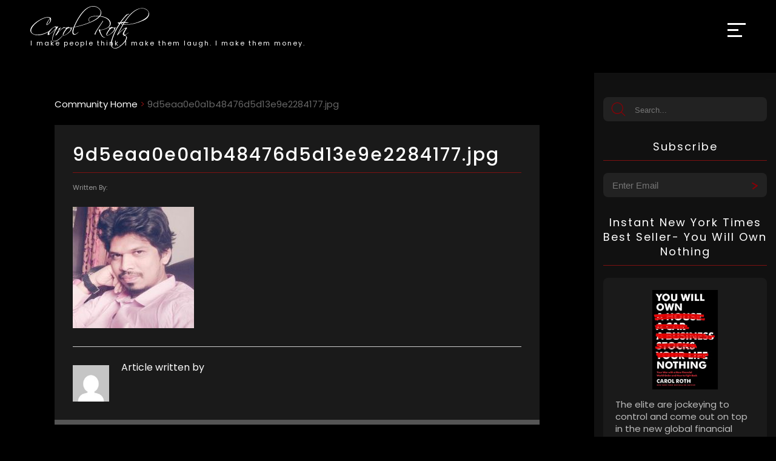

--- FILE ---
content_type: text/html; charset=utf-8
request_url: https://www.google.com/recaptcha/api2/anchor?ar=1&k=6Lcy9dgiAAAAANK4CQ_rOcD-wjxnP2N47U-BGggU&co=aHR0cHM6Ly93d3cuY2Fyb2xyb3RoLmNvbTo0NDM.&hl=en&v=PoyoqOPhxBO7pBk68S4YbpHZ&size=invisible&anchor-ms=20000&execute-ms=30000&cb=fe637we57jb1
body_size: 48861
content:
<!DOCTYPE HTML><html dir="ltr" lang="en"><head><meta http-equiv="Content-Type" content="text/html; charset=UTF-8">
<meta http-equiv="X-UA-Compatible" content="IE=edge">
<title>reCAPTCHA</title>
<style type="text/css">
/* cyrillic-ext */
@font-face {
  font-family: 'Roboto';
  font-style: normal;
  font-weight: 400;
  font-stretch: 100%;
  src: url(//fonts.gstatic.com/s/roboto/v48/KFO7CnqEu92Fr1ME7kSn66aGLdTylUAMa3GUBHMdazTgWw.woff2) format('woff2');
  unicode-range: U+0460-052F, U+1C80-1C8A, U+20B4, U+2DE0-2DFF, U+A640-A69F, U+FE2E-FE2F;
}
/* cyrillic */
@font-face {
  font-family: 'Roboto';
  font-style: normal;
  font-weight: 400;
  font-stretch: 100%;
  src: url(//fonts.gstatic.com/s/roboto/v48/KFO7CnqEu92Fr1ME7kSn66aGLdTylUAMa3iUBHMdazTgWw.woff2) format('woff2');
  unicode-range: U+0301, U+0400-045F, U+0490-0491, U+04B0-04B1, U+2116;
}
/* greek-ext */
@font-face {
  font-family: 'Roboto';
  font-style: normal;
  font-weight: 400;
  font-stretch: 100%;
  src: url(//fonts.gstatic.com/s/roboto/v48/KFO7CnqEu92Fr1ME7kSn66aGLdTylUAMa3CUBHMdazTgWw.woff2) format('woff2');
  unicode-range: U+1F00-1FFF;
}
/* greek */
@font-face {
  font-family: 'Roboto';
  font-style: normal;
  font-weight: 400;
  font-stretch: 100%;
  src: url(//fonts.gstatic.com/s/roboto/v48/KFO7CnqEu92Fr1ME7kSn66aGLdTylUAMa3-UBHMdazTgWw.woff2) format('woff2');
  unicode-range: U+0370-0377, U+037A-037F, U+0384-038A, U+038C, U+038E-03A1, U+03A3-03FF;
}
/* math */
@font-face {
  font-family: 'Roboto';
  font-style: normal;
  font-weight: 400;
  font-stretch: 100%;
  src: url(//fonts.gstatic.com/s/roboto/v48/KFO7CnqEu92Fr1ME7kSn66aGLdTylUAMawCUBHMdazTgWw.woff2) format('woff2');
  unicode-range: U+0302-0303, U+0305, U+0307-0308, U+0310, U+0312, U+0315, U+031A, U+0326-0327, U+032C, U+032F-0330, U+0332-0333, U+0338, U+033A, U+0346, U+034D, U+0391-03A1, U+03A3-03A9, U+03B1-03C9, U+03D1, U+03D5-03D6, U+03F0-03F1, U+03F4-03F5, U+2016-2017, U+2034-2038, U+203C, U+2040, U+2043, U+2047, U+2050, U+2057, U+205F, U+2070-2071, U+2074-208E, U+2090-209C, U+20D0-20DC, U+20E1, U+20E5-20EF, U+2100-2112, U+2114-2115, U+2117-2121, U+2123-214F, U+2190, U+2192, U+2194-21AE, U+21B0-21E5, U+21F1-21F2, U+21F4-2211, U+2213-2214, U+2216-22FF, U+2308-230B, U+2310, U+2319, U+231C-2321, U+2336-237A, U+237C, U+2395, U+239B-23B7, U+23D0, U+23DC-23E1, U+2474-2475, U+25AF, U+25B3, U+25B7, U+25BD, U+25C1, U+25CA, U+25CC, U+25FB, U+266D-266F, U+27C0-27FF, U+2900-2AFF, U+2B0E-2B11, U+2B30-2B4C, U+2BFE, U+3030, U+FF5B, U+FF5D, U+1D400-1D7FF, U+1EE00-1EEFF;
}
/* symbols */
@font-face {
  font-family: 'Roboto';
  font-style: normal;
  font-weight: 400;
  font-stretch: 100%;
  src: url(//fonts.gstatic.com/s/roboto/v48/KFO7CnqEu92Fr1ME7kSn66aGLdTylUAMaxKUBHMdazTgWw.woff2) format('woff2');
  unicode-range: U+0001-000C, U+000E-001F, U+007F-009F, U+20DD-20E0, U+20E2-20E4, U+2150-218F, U+2190, U+2192, U+2194-2199, U+21AF, U+21E6-21F0, U+21F3, U+2218-2219, U+2299, U+22C4-22C6, U+2300-243F, U+2440-244A, U+2460-24FF, U+25A0-27BF, U+2800-28FF, U+2921-2922, U+2981, U+29BF, U+29EB, U+2B00-2BFF, U+4DC0-4DFF, U+FFF9-FFFB, U+10140-1018E, U+10190-1019C, U+101A0, U+101D0-101FD, U+102E0-102FB, U+10E60-10E7E, U+1D2C0-1D2D3, U+1D2E0-1D37F, U+1F000-1F0FF, U+1F100-1F1AD, U+1F1E6-1F1FF, U+1F30D-1F30F, U+1F315, U+1F31C, U+1F31E, U+1F320-1F32C, U+1F336, U+1F378, U+1F37D, U+1F382, U+1F393-1F39F, U+1F3A7-1F3A8, U+1F3AC-1F3AF, U+1F3C2, U+1F3C4-1F3C6, U+1F3CA-1F3CE, U+1F3D4-1F3E0, U+1F3ED, U+1F3F1-1F3F3, U+1F3F5-1F3F7, U+1F408, U+1F415, U+1F41F, U+1F426, U+1F43F, U+1F441-1F442, U+1F444, U+1F446-1F449, U+1F44C-1F44E, U+1F453, U+1F46A, U+1F47D, U+1F4A3, U+1F4B0, U+1F4B3, U+1F4B9, U+1F4BB, U+1F4BF, U+1F4C8-1F4CB, U+1F4D6, U+1F4DA, U+1F4DF, U+1F4E3-1F4E6, U+1F4EA-1F4ED, U+1F4F7, U+1F4F9-1F4FB, U+1F4FD-1F4FE, U+1F503, U+1F507-1F50B, U+1F50D, U+1F512-1F513, U+1F53E-1F54A, U+1F54F-1F5FA, U+1F610, U+1F650-1F67F, U+1F687, U+1F68D, U+1F691, U+1F694, U+1F698, U+1F6AD, U+1F6B2, U+1F6B9-1F6BA, U+1F6BC, U+1F6C6-1F6CF, U+1F6D3-1F6D7, U+1F6E0-1F6EA, U+1F6F0-1F6F3, U+1F6F7-1F6FC, U+1F700-1F7FF, U+1F800-1F80B, U+1F810-1F847, U+1F850-1F859, U+1F860-1F887, U+1F890-1F8AD, U+1F8B0-1F8BB, U+1F8C0-1F8C1, U+1F900-1F90B, U+1F93B, U+1F946, U+1F984, U+1F996, U+1F9E9, U+1FA00-1FA6F, U+1FA70-1FA7C, U+1FA80-1FA89, U+1FA8F-1FAC6, U+1FACE-1FADC, U+1FADF-1FAE9, U+1FAF0-1FAF8, U+1FB00-1FBFF;
}
/* vietnamese */
@font-face {
  font-family: 'Roboto';
  font-style: normal;
  font-weight: 400;
  font-stretch: 100%;
  src: url(//fonts.gstatic.com/s/roboto/v48/KFO7CnqEu92Fr1ME7kSn66aGLdTylUAMa3OUBHMdazTgWw.woff2) format('woff2');
  unicode-range: U+0102-0103, U+0110-0111, U+0128-0129, U+0168-0169, U+01A0-01A1, U+01AF-01B0, U+0300-0301, U+0303-0304, U+0308-0309, U+0323, U+0329, U+1EA0-1EF9, U+20AB;
}
/* latin-ext */
@font-face {
  font-family: 'Roboto';
  font-style: normal;
  font-weight: 400;
  font-stretch: 100%;
  src: url(//fonts.gstatic.com/s/roboto/v48/KFO7CnqEu92Fr1ME7kSn66aGLdTylUAMa3KUBHMdazTgWw.woff2) format('woff2');
  unicode-range: U+0100-02BA, U+02BD-02C5, U+02C7-02CC, U+02CE-02D7, U+02DD-02FF, U+0304, U+0308, U+0329, U+1D00-1DBF, U+1E00-1E9F, U+1EF2-1EFF, U+2020, U+20A0-20AB, U+20AD-20C0, U+2113, U+2C60-2C7F, U+A720-A7FF;
}
/* latin */
@font-face {
  font-family: 'Roboto';
  font-style: normal;
  font-weight: 400;
  font-stretch: 100%;
  src: url(//fonts.gstatic.com/s/roboto/v48/KFO7CnqEu92Fr1ME7kSn66aGLdTylUAMa3yUBHMdazQ.woff2) format('woff2');
  unicode-range: U+0000-00FF, U+0131, U+0152-0153, U+02BB-02BC, U+02C6, U+02DA, U+02DC, U+0304, U+0308, U+0329, U+2000-206F, U+20AC, U+2122, U+2191, U+2193, U+2212, U+2215, U+FEFF, U+FFFD;
}
/* cyrillic-ext */
@font-face {
  font-family: 'Roboto';
  font-style: normal;
  font-weight: 500;
  font-stretch: 100%;
  src: url(//fonts.gstatic.com/s/roboto/v48/KFO7CnqEu92Fr1ME7kSn66aGLdTylUAMa3GUBHMdazTgWw.woff2) format('woff2');
  unicode-range: U+0460-052F, U+1C80-1C8A, U+20B4, U+2DE0-2DFF, U+A640-A69F, U+FE2E-FE2F;
}
/* cyrillic */
@font-face {
  font-family: 'Roboto';
  font-style: normal;
  font-weight: 500;
  font-stretch: 100%;
  src: url(//fonts.gstatic.com/s/roboto/v48/KFO7CnqEu92Fr1ME7kSn66aGLdTylUAMa3iUBHMdazTgWw.woff2) format('woff2');
  unicode-range: U+0301, U+0400-045F, U+0490-0491, U+04B0-04B1, U+2116;
}
/* greek-ext */
@font-face {
  font-family: 'Roboto';
  font-style: normal;
  font-weight: 500;
  font-stretch: 100%;
  src: url(//fonts.gstatic.com/s/roboto/v48/KFO7CnqEu92Fr1ME7kSn66aGLdTylUAMa3CUBHMdazTgWw.woff2) format('woff2');
  unicode-range: U+1F00-1FFF;
}
/* greek */
@font-face {
  font-family: 'Roboto';
  font-style: normal;
  font-weight: 500;
  font-stretch: 100%;
  src: url(//fonts.gstatic.com/s/roboto/v48/KFO7CnqEu92Fr1ME7kSn66aGLdTylUAMa3-UBHMdazTgWw.woff2) format('woff2');
  unicode-range: U+0370-0377, U+037A-037F, U+0384-038A, U+038C, U+038E-03A1, U+03A3-03FF;
}
/* math */
@font-face {
  font-family: 'Roboto';
  font-style: normal;
  font-weight: 500;
  font-stretch: 100%;
  src: url(//fonts.gstatic.com/s/roboto/v48/KFO7CnqEu92Fr1ME7kSn66aGLdTylUAMawCUBHMdazTgWw.woff2) format('woff2');
  unicode-range: U+0302-0303, U+0305, U+0307-0308, U+0310, U+0312, U+0315, U+031A, U+0326-0327, U+032C, U+032F-0330, U+0332-0333, U+0338, U+033A, U+0346, U+034D, U+0391-03A1, U+03A3-03A9, U+03B1-03C9, U+03D1, U+03D5-03D6, U+03F0-03F1, U+03F4-03F5, U+2016-2017, U+2034-2038, U+203C, U+2040, U+2043, U+2047, U+2050, U+2057, U+205F, U+2070-2071, U+2074-208E, U+2090-209C, U+20D0-20DC, U+20E1, U+20E5-20EF, U+2100-2112, U+2114-2115, U+2117-2121, U+2123-214F, U+2190, U+2192, U+2194-21AE, U+21B0-21E5, U+21F1-21F2, U+21F4-2211, U+2213-2214, U+2216-22FF, U+2308-230B, U+2310, U+2319, U+231C-2321, U+2336-237A, U+237C, U+2395, U+239B-23B7, U+23D0, U+23DC-23E1, U+2474-2475, U+25AF, U+25B3, U+25B7, U+25BD, U+25C1, U+25CA, U+25CC, U+25FB, U+266D-266F, U+27C0-27FF, U+2900-2AFF, U+2B0E-2B11, U+2B30-2B4C, U+2BFE, U+3030, U+FF5B, U+FF5D, U+1D400-1D7FF, U+1EE00-1EEFF;
}
/* symbols */
@font-face {
  font-family: 'Roboto';
  font-style: normal;
  font-weight: 500;
  font-stretch: 100%;
  src: url(//fonts.gstatic.com/s/roboto/v48/KFO7CnqEu92Fr1ME7kSn66aGLdTylUAMaxKUBHMdazTgWw.woff2) format('woff2');
  unicode-range: U+0001-000C, U+000E-001F, U+007F-009F, U+20DD-20E0, U+20E2-20E4, U+2150-218F, U+2190, U+2192, U+2194-2199, U+21AF, U+21E6-21F0, U+21F3, U+2218-2219, U+2299, U+22C4-22C6, U+2300-243F, U+2440-244A, U+2460-24FF, U+25A0-27BF, U+2800-28FF, U+2921-2922, U+2981, U+29BF, U+29EB, U+2B00-2BFF, U+4DC0-4DFF, U+FFF9-FFFB, U+10140-1018E, U+10190-1019C, U+101A0, U+101D0-101FD, U+102E0-102FB, U+10E60-10E7E, U+1D2C0-1D2D3, U+1D2E0-1D37F, U+1F000-1F0FF, U+1F100-1F1AD, U+1F1E6-1F1FF, U+1F30D-1F30F, U+1F315, U+1F31C, U+1F31E, U+1F320-1F32C, U+1F336, U+1F378, U+1F37D, U+1F382, U+1F393-1F39F, U+1F3A7-1F3A8, U+1F3AC-1F3AF, U+1F3C2, U+1F3C4-1F3C6, U+1F3CA-1F3CE, U+1F3D4-1F3E0, U+1F3ED, U+1F3F1-1F3F3, U+1F3F5-1F3F7, U+1F408, U+1F415, U+1F41F, U+1F426, U+1F43F, U+1F441-1F442, U+1F444, U+1F446-1F449, U+1F44C-1F44E, U+1F453, U+1F46A, U+1F47D, U+1F4A3, U+1F4B0, U+1F4B3, U+1F4B9, U+1F4BB, U+1F4BF, U+1F4C8-1F4CB, U+1F4D6, U+1F4DA, U+1F4DF, U+1F4E3-1F4E6, U+1F4EA-1F4ED, U+1F4F7, U+1F4F9-1F4FB, U+1F4FD-1F4FE, U+1F503, U+1F507-1F50B, U+1F50D, U+1F512-1F513, U+1F53E-1F54A, U+1F54F-1F5FA, U+1F610, U+1F650-1F67F, U+1F687, U+1F68D, U+1F691, U+1F694, U+1F698, U+1F6AD, U+1F6B2, U+1F6B9-1F6BA, U+1F6BC, U+1F6C6-1F6CF, U+1F6D3-1F6D7, U+1F6E0-1F6EA, U+1F6F0-1F6F3, U+1F6F7-1F6FC, U+1F700-1F7FF, U+1F800-1F80B, U+1F810-1F847, U+1F850-1F859, U+1F860-1F887, U+1F890-1F8AD, U+1F8B0-1F8BB, U+1F8C0-1F8C1, U+1F900-1F90B, U+1F93B, U+1F946, U+1F984, U+1F996, U+1F9E9, U+1FA00-1FA6F, U+1FA70-1FA7C, U+1FA80-1FA89, U+1FA8F-1FAC6, U+1FACE-1FADC, U+1FADF-1FAE9, U+1FAF0-1FAF8, U+1FB00-1FBFF;
}
/* vietnamese */
@font-face {
  font-family: 'Roboto';
  font-style: normal;
  font-weight: 500;
  font-stretch: 100%;
  src: url(//fonts.gstatic.com/s/roboto/v48/KFO7CnqEu92Fr1ME7kSn66aGLdTylUAMa3OUBHMdazTgWw.woff2) format('woff2');
  unicode-range: U+0102-0103, U+0110-0111, U+0128-0129, U+0168-0169, U+01A0-01A1, U+01AF-01B0, U+0300-0301, U+0303-0304, U+0308-0309, U+0323, U+0329, U+1EA0-1EF9, U+20AB;
}
/* latin-ext */
@font-face {
  font-family: 'Roboto';
  font-style: normal;
  font-weight: 500;
  font-stretch: 100%;
  src: url(//fonts.gstatic.com/s/roboto/v48/KFO7CnqEu92Fr1ME7kSn66aGLdTylUAMa3KUBHMdazTgWw.woff2) format('woff2');
  unicode-range: U+0100-02BA, U+02BD-02C5, U+02C7-02CC, U+02CE-02D7, U+02DD-02FF, U+0304, U+0308, U+0329, U+1D00-1DBF, U+1E00-1E9F, U+1EF2-1EFF, U+2020, U+20A0-20AB, U+20AD-20C0, U+2113, U+2C60-2C7F, U+A720-A7FF;
}
/* latin */
@font-face {
  font-family: 'Roboto';
  font-style: normal;
  font-weight: 500;
  font-stretch: 100%;
  src: url(//fonts.gstatic.com/s/roboto/v48/KFO7CnqEu92Fr1ME7kSn66aGLdTylUAMa3yUBHMdazQ.woff2) format('woff2');
  unicode-range: U+0000-00FF, U+0131, U+0152-0153, U+02BB-02BC, U+02C6, U+02DA, U+02DC, U+0304, U+0308, U+0329, U+2000-206F, U+20AC, U+2122, U+2191, U+2193, U+2212, U+2215, U+FEFF, U+FFFD;
}
/* cyrillic-ext */
@font-face {
  font-family: 'Roboto';
  font-style: normal;
  font-weight: 900;
  font-stretch: 100%;
  src: url(//fonts.gstatic.com/s/roboto/v48/KFO7CnqEu92Fr1ME7kSn66aGLdTylUAMa3GUBHMdazTgWw.woff2) format('woff2');
  unicode-range: U+0460-052F, U+1C80-1C8A, U+20B4, U+2DE0-2DFF, U+A640-A69F, U+FE2E-FE2F;
}
/* cyrillic */
@font-face {
  font-family: 'Roboto';
  font-style: normal;
  font-weight: 900;
  font-stretch: 100%;
  src: url(//fonts.gstatic.com/s/roboto/v48/KFO7CnqEu92Fr1ME7kSn66aGLdTylUAMa3iUBHMdazTgWw.woff2) format('woff2');
  unicode-range: U+0301, U+0400-045F, U+0490-0491, U+04B0-04B1, U+2116;
}
/* greek-ext */
@font-face {
  font-family: 'Roboto';
  font-style: normal;
  font-weight: 900;
  font-stretch: 100%;
  src: url(//fonts.gstatic.com/s/roboto/v48/KFO7CnqEu92Fr1ME7kSn66aGLdTylUAMa3CUBHMdazTgWw.woff2) format('woff2');
  unicode-range: U+1F00-1FFF;
}
/* greek */
@font-face {
  font-family: 'Roboto';
  font-style: normal;
  font-weight: 900;
  font-stretch: 100%;
  src: url(//fonts.gstatic.com/s/roboto/v48/KFO7CnqEu92Fr1ME7kSn66aGLdTylUAMa3-UBHMdazTgWw.woff2) format('woff2');
  unicode-range: U+0370-0377, U+037A-037F, U+0384-038A, U+038C, U+038E-03A1, U+03A3-03FF;
}
/* math */
@font-face {
  font-family: 'Roboto';
  font-style: normal;
  font-weight: 900;
  font-stretch: 100%;
  src: url(//fonts.gstatic.com/s/roboto/v48/KFO7CnqEu92Fr1ME7kSn66aGLdTylUAMawCUBHMdazTgWw.woff2) format('woff2');
  unicode-range: U+0302-0303, U+0305, U+0307-0308, U+0310, U+0312, U+0315, U+031A, U+0326-0327, U+032C, U+032F-0330, U+0332-0333, U+0338, U+033A, U+0346, U+034D, U+0391-03A1, U+03A3-03A9, U+03B1-03C9, U+03D1, U+03D5-03D6, U+03F0-03F1, U+03F4-03F5, U+2016-2017, U+2034-2038, U+203C, U+2040, U+2043, U+2047, U+2050, U+2057, U+205F, U+2070-2071, U+2074-208E, U+2090-209C, U+20D0-20DC, U+20E1, U+20E5-20EF, U+2100-2112, U+2114-2115, U+2117-2121, U+2123-214F, U+2190, U+2192, U+2194-21AE, U+21B0-21E5, U+21F1-21F2, U+21F4-2211, U+2213-2214, U+2216-22FF, U+2308-230B, U+2310, U+2319, U+231C-2321, U+2336-237A, U+237C, U+2395, U+239B-23B7, U+23D0, U+23DC-23E1, U+2474-2475, U+25AF, U+25B3, U+25B7, U+25BD, U+25C1, U+25CA, U+25CC, U+25FB, U+266D-266F, U+27C0-27FF, U+2900-2AFF, U+2B0E-2B11, U+2B30-2B4C, U+2BFE, U+3030, U+FF5B, U+FF5D, U+1D400-1D7FF, U+1EE00-1EEFF;
}
/* symbols */
@font-face {
  font-family: 'Roboto';
  font-style: normal;
  font-weight: 900;
  font-stretch: 100%;
  src: url(//fonts.gstatic.com/s/roboto/v48/KFO7CnqEu92Fr1ME7kSn66aGLdTylUAMaxKUBHMdazTgWw.woff2) format('woff2');
  unicode-range: U+0001-000C, U+000E-001F, U+007F-009F, U+20DD-20E0, U+20E2-20E4, U+2150-218F, U+2190, U+2192, U+2194-2199, U+21AF, U+21E6-21F0, U+21F3, U+2218-2219, U+2299, U+22C4-22C6, U+2300-243F, U+2440-244A, U+2460-24FF, U+25A0-27BF, U+2800-28FF, U+2921-2922, U+2981, U+29BF, U+29EB, U+2B00-2BFF, U+4DC0-4DFF, U+FFF9-FFFB, U+10140-1018E, U+10190-1019C, U+101A0, U+101D0-101FD, U+102E0-102FB, U+10E60-10E7E, U+1D2C0-1D2D3, U+1D2E0-1D37F, U+1F000-1F0FF, U+1F100-1F1AD, U+1F1E6-1F1FF, U+1F30D-1F30F, U+1F315, U+1F31C, U+1F31E, U+1F320-1F32C, U+1F336, U+1F378, U+1F37D, U+1F382, U+1F393-1F39F, U+1F3A7-1F3A8, U+1F3AC-1F3AF, U+1F3C2, U+1F3C4-1F3C6, U+1F3CA-1F3CE, U+1F3D4-1F3E0, U+1F3ED, U+1F3F1-1F3F3, U+1F3F5-1F3F7, U+1F408, U+1F415, U+1F41F, U+1F426, U+1F43F, U+1F441-1F442, U+1F444, U+1F446-1F449, U+1F44C-1F44E, U+1F453, U+1F46A, U+1F47D, U+1F4A3, U+1F4B0, U+1F4B3, U+1F4B9, U+1F4BB, U+1F4BF, U+1F4C8-1F4CB, U+1F4D6, U+1F4DA, U+1F4DF, U+1F4E3-1F4E6, U+1F4EA-1F4ED, U+1F4F7, U+1F4F9-1F4FB, U+1F4FD-1F4FE, U+1F503, U+1F507-1F50B, U+1F50D, U+1F512-1F513, U+1F53E-1F54A, U+1F54F-1F5FA, U+1F610, U+1F650-1F67F, U+1F687, U+1F68D, U+1F691, U+1F694, U+1F698, U+1F6AD, U+1F6B2, U+1F6B9-1F6BA, U+1F6BC, U+1F6C6-1F6CF, U+1F6D3-1F6D7, U+1F6E0-1F6EA, U+1F6F0-1F6F3, U+1F6F7-1F6FC, U+1F700-1F7FF, U+1F800-1F80B, U+1F810-1F847, U+1F850-1F859, U+1F860-1F887, U+1F890-1F8AD, U+1F8B0-1F8BB, U+1F8C0-1F8C1, U+1F900-1F90B, U+1F93B, U+1F946, U+1F984, U+1F996, U+1F9E9, U+1FA00-1FA6F, U+1FA70-1FA7C, U+1FA80-1FA89, U+1FA8F-1FAC6, U+1FACE-1FADC, U+1FADF-1FAE9, U+1FAF0-1FAF8, U+1FB00-1FBFF;
}
/* vietnamese */
@font-face {
  font-family: 'Roboto';
  font-style: normal;
  font-weight: 900;
  font-stretch: 100%;
  src: url(//fonts.gstatic.com/s/roboto/v48/KFO7CnqEu92Fr1ME7kSn66aGLdTylUAMa3OUBHMdazTgWw.woff2) format('woff2');
  unicode-range: U+0102-0103, U+0110-0111, U+0128-0129, U+0168-0169, U+01A0-01A1, U+01AF-01B0, U+0300-0301, U+0303-0304, U+0308-0309, U+0323, U+0329, U+1EA0-1EF9, U+20AB;
}
/* latin-ext */
@font-face {
  font-family: 'Roboto';
  font-style: normal;
  font-weight: 900;
  font-stretch: 100%;
  src: url(//fonts.gstatic.com/s/roboto/v48/KFO7CnqEu92Fr1ME7kSn66aGLdTylUAMa3KUBHMdazTgWw.woff2) format('woff2');
  unicode-range: U+0100-02BA, U+02BD-02C5, U+02C7-02CC, U+02CE-02D7, U+02DD-02FF, U+0304, U+0308, U+0329, U+1D00-1DBF, U+1E00-1E9F, U+1EF2-1EFF, U+2020, U+20A0-20AB, U+20AD-20C0, U+2113, U+2C60-2C7F, U+A720-A7FF;
}
/* latin */
@font-face {
  font-family: 'Roboto';
  font-style: normal;
  font-weight: 900;
  font-stretch: 100%;
  src: url(//fonts.gstatic.com/s/roboto/v48/KFO7CnqEu92Fr1ME7kSn66aGLdTylUAMa3yUBHMdazQ.woff2) format('woff2');
  unicode-range: U+0000-00FF, U+0131, U+0152-0153, U+02BB-02BC, U+02C6, U+02DA, U+02DC, U+0304, U+0308, U+0329, U+2000-206F, U+20AC, U+2122, U+2191, U+2193, U+2212, U+2215, U+FEFF, U+FFFD;
}

</style>
<link rel="stylesheet" type="text/css" href="https://www.gstatic.com/recaptcha/releases/PoyoqOPhxBO7pBk68S4YbpHZ/styles__ltr.css">
<script nonce="XAk3m5cNnnoF6umla8f-1Q" type="text/javascript">window['__recaptcha_api'] = 'https://www.google.com/recaptcha/api2/';</script>
<script type="text/javascript" src="https://www.gstatic.com/recaptcha/releases/PoyoqOPhxBO7pBk68S4YbpHZ/recaptcha__en.js" nonce="XAk3m5cNnnoF6umla8f-1Q">
      
    </script></head>
<body><div id="rc-anchor-alert" class="rc-anchor-alert"></div>
<input type="hidden" id="recaptcha-token" value="[base64]">
<script type="text/javascript" nonce="XAk3m5cNnnoF6umla8f-1Q">
      recaptcha.anchor.Main.init("[\x22ainput\x22,[\x22bgdata\x22,\x22\x22,\[base64]/[base64]/[base64]/KE4oMTI0LHYsdi5HKSxMWihsLHYpKTpOKDEyNCx2LGwpLFYpLHYpLFQpKSxGKDE3MSx2KX0scjc9ZnVuY3Rpb24obCl7cmV0dXJuIGx9LEM9ZnVuY3Rpb24obCxWLHYpe04odixsLFYpLFZbYWtdPTI3OTZ9LG49ZnVuY3Rpb24obCxWKXtWLlg9KChWLlg/[base64]/[base64]/[base64]/[base64]/[base64]/[base64]/[base64]/[base64]/[base64]/[base64]/[base64]\\u003d\x22,\[base64]\\u003d\x22,\[base64]/ChADCm8OrMcKgd1w/JXvCoMOIPVDDgsO+w7HDscOrHTIOwoPDlQDDlsKyw65pw6o0FsKfGsKAcMK6NAPDgk3CgMO0JE5Qw6lpwqtPwpvDuls0Slc/IsOlw7FNXy/CncKQUsKSB8Kfw5hBw7PDvB7ClFnChRrDjsKVLcKMB2prOiJadcK4LMOgEcOMA3QRw7LCkm/DqcOyTMKVwpnCm8O9wqpsdsKiwp3Csx/CusKRwq3CkwtrwptWw6bCvsKxw4rChH3Dmz82wqvCrcKmw4wcwpXDvQkOwrDCq1hZNsOlMsO3w4dIw6d2w57CicO+AAl7w5hPw73Ch0rDgFvDjXXDg2wJw5diYsKQT3/DjDwMZXI2V8KUwpLCvCp1w4/DrcOfw4zDhFRZJVUNw5jDskjDrmE/[base64]/DjMKgw5nCv8KKf8ONwrQqbjouUyLCnwjCgsOqLMK7b2zCunxJfMKkwqh3w6ZEwqTCoMOnwp3CkMKCDcOXWgnDt8OhwofCu1dfwrUoRsKiw7hPUMOCC07DulnCljYJMMK7aXLDh8KgwqrCrxDDvzrCq8KnVXFJwpjCnjzCi1LCgCB4HcKwWMO6H1DDp8KIwp/DjsK6cQHCj3U6PcOLC8OFwq1Gw6zCk8OUMsKjw6TCtj3Cog/Cr28RXsKFbzMmw7fCoRxGc8OSwqbChULDozwcwp1Owr0zKV/CtkDDnmXDvgfDsUzDkTHClMOKwpIdw5Few4bCgkdEwr1XwoXCjmHCq8KQw6rDhsOhaMOYwr1tLR9uwrrCmsOIw4E5w6rCosKPEQ7DoBDDo2rCrMOlZ8Oww6J1w7hpwq5tw40gw78Lw7bDn8KsbcO0wrDDuMKkR8K5ScK7P8KmIcOnw4DCq1gKw64Mwp0+wo/DrlDDv03CoSDDmGfDozrCmjo2bVwBwqXCiQ/DkMKiJS4SCinDscKoZwnDtTXDljrCpcKbw6/[base64]/CmcOAwocXwq7Dm3/[base64]/Cpj1VCkBEw7rClQfCtsKedwdoR8KWMwfCgcK8w63DoAfDnsO1GUJCw59bwqFJXwrCmC/[base64]/CjMKJB8OYUB4UDCfDpcOtw5kawpddSV0uwrjDk37Dn8OvwovCrcOpwr/CusOLwpJTRsKBQF/DrXDDhcOFwqRIH8KtBWvCriXDpsOnw5/CkMKtaz3Ch8KjPg/[base64]/McKQw41YXwsMVToFfCh5wofDhmEVIAh+w4h0w54zw5DDtRZ5dhZlBVzCtcK4w6xWdzg2D8OgwpXDiAfDncODIVfDoxB4HRVAworCmCYOw5MnW0HCjsOpwr3ChzTCuCvDpgM6w7bDucK3w5Qbw7BMXmbCiMKNw4jDu8OybcOHBsO2wqBBw7onWzzDoMK/wozCliQcV2bCkMONd8KSw5Z+wo3Cnh9pPMOaGMK3SnDCrGcqKUvDj3jDisO7wpE9a8KoW8K5w4ljF8KbAcOCw6LCvVzClMO9w6x0OMOrTGkRJ8Oow7/Dp8Oiw5HCv0ZYw7xuwpzCjWQeGhlTw6nCoA7DtlErahoYGip4w6TDtR9gSy5IcMKrw5w/wr/[base64]/CkXDDk8KKw4jCqcOew6HCr8OAUMKaw6/DliLDhErDo2cYw67DicKQWcK3LcKhHU8lwp83wrYGWT/ChjVRw4DChAXCsmxVwqDDozLDpnRaw43Cpl0jw7MNw57DpRTCrhh1w4PChE5bCnxdTlvDhhMOOMOHan/[base64]/DgcK2w4h3w4HDgcOjckxmUMO8wpfDm8OtwpMhYjk/woNTX3vCkwXDiMO9w4jCpcKBb8KFdVDDgXUcw4kjw4h8w5jDkD7DlMKieSjDgx/CvcK2w6zDjCDDoH3Cr8OOwplMEDTClDdvwrAAw7Mnw4BCE8KOUxNZw6HDn8Kzw6PCtQLCtQjCuDvCgGzCp15ZfMORR39iO8KkwoLDrTInw4PCpAvDjcKvF8K+a3XDmMK2w4TCnwHDkAQCw7nCiB8hak8JwotKE8OVPsK6w6rDmEbCqHLCu8K/fcKQPl1Ybgwow6DCvsOGw7DCnR5iSVrCiBMmK8KaVj1qIinDq03ClBAqw7RjwoIJWcOuwp1vw69fwoM7dcKaVTADRQfCnXbChA0fYSc3UxTDnsK0w7QZwpPDkcOKw5ItwqHCvMKQbwpCwqXDp1XCgWo1ecKMRMOUwoHCiMOUw7HCqcKiaA/DnsOlbCrDvT9ZODVAw7EowqgYw7bDmMO4woHCrMOSwoNFUW/DtXkswrLCsMKbSyk2w5h4w71Qw7zCnsOVw7LDq8O9Pgd3wphqw7h/aRfChcO7w6gzwpY4wr9lSCzDhcKcFQMpIxrCsMOdMsOlwr3DgMOdU8K/w40kMMKZwoYWw7nCgcKvVURrw7hww708wqdPwrnCpsKfTMOkwolyZ1HCh24BwpIKfQQ0wqwsw7/DosOewrjDlMKYw5MIwpx+JF/DusKswr/Dtn/[base64]/[base64]/DtMOJw4YcC8OGwo8OFcKndcKfScKIwoDDgy14w41dZkAzCmY/bTDDnMKjJCPDrMO6QcO2w7zChD7Di8K1ajQWJ8OgTR0dQ8KCHDDDjg0hFcK+wpfCl8KqMXDDhHrDpMOVwqrCmcKtc8KKw6vCoSXDp8KDwr5uwpMcTlHDomFGw6FBwo0dBVBPw6fCs8KVL8KeCVPDm0txw5/Do8OHwoDDqU1cw4rDt8KodMKrWAl2QR/Dh1kCcMKtwqDDj1EzL15xWhrDiVHDuAQ/wqQ3GWDClinDiEddHcOCw7HCgG7DhsOiUl5cw6lFfX1iw4TDnsOhw5gPwrYrw5BlwqjDkC8zdQ3Dk2UPMsKYRsOgw6LDgi3CsmnDuSBlDcKjw6dBVWHCvsOJw4XCtxXClsOVw4HDjEluJQvDmQbDrMKmwr1vw6/ClnFuwqnDpmAPw73DrRAeMsKARcKLLMK+wpFJwrPDlMOLM3TDqyrDljzCu0DDqU/ChVvDpivCvsO7Q8KVfMK7Q8KzSlfDjV0ewpvCtFECYmg0KDPDrWLCmRzCrcKxc0BqwrxtwrRYw7vDh8OaZkozw7LCvsOmwpHDi8KVwrXDqsO6fkXCkxQ4M8K/[base64]/[base64]/Djm/[base64]/CukMlGh/DvMKDw4M+MmYGwp/Dn0/CuMKHw5Z3w7XDs2/Ch1wmRxPCh3LDsH10KUHDkhzCk8KfwpnCssKAw6IEXsOrV8O8w5fDpSfCjQvDnhPDnEXDmXjCs8OTw7Jjwo5Ow6lRZyvCosKcwpzDnsKCw53CvTjDocKFw6YJGQw2wpInw4JAeh/CksKFw78Qw6wlKxbDpMO4asK9RwEFwrZUamjCsMKGw5jDucO/YyjDgwvDosKvWMK5I8Oyw4TCmMKdEGBtwr7CvsKNI8KeGmnDqnvCusOIw58OIGbDnwTCqsOpw4vCjhcpSMOmwp4ywrg7woBSdxpPJCkYw57CqCAJCsOXwq1DwplVw6jCucKfw7fCi30qwokEwponZ091wqdEw4AYwqDDri40w7vDusOOw70jRsO1AcKxwrwcwp/DkSzDlsKMwqHDrMKrwr5WZ8Oew6Jee8OawpLCg8KowoJjMcKfwqFsw77DqRPClcOCw6FpQ8K3XkFVwoPCnMKOCcKgWHVAUMOBw7pNXcK+WsKNwrQTbWVLaMK/[base64]/DiTnCpsKWw6Ulw7rCqMKGwqfCuMKkCB8hwr3DhxJpFU/CpMKVMcObIcOrwp9qX8KcCsKWwr0WHQ58HQ5+wpvDn2DCu38gPMO/b0/DtsKIJmzCg8K2L8O3w4p5G3HCgxR1KzfDjGg3w5VxwoHDhFkMw41FI8KwVg8EIMOOw4ALw65MTE9PBMKvw6A0X8KqRcKOeMO9PCPCpMOGw5l0w6vDicOiw5PDsMKOVhrChMKVLMO1c8KaWHXChyXDlMOEwoDCu8OTw5pKwpjDlsOlwrzCssO/[base64]/CvDbDs0PCosKvwqhNJwE3SCkVwpBmwoF6w7B/wqFiK1ckB0bCv1kFwrxrwqVXw57CrMKEw6HDmXbDuMOjLBjCmz3Dn8Kuw5k6wokNHAzCuMKfMjpXd3FxChLDpU5Pw5nDlMOHFcOxe8KcSwIBw4QNwo/DisOOwp1dCsOTwrZWe8Ofw7cRw5MCDmE9woHCjsOtwpvCgsKMRsO5w6wVwqvDhMO+wrRhwpsAw7LDpVZPZjzDisKEc8KOw6llSsO/esK2TDPDocKuHRQ8wpnCtMKjZcOnMkvDj1XCg8KOVsKlNsKTRcKowr4Lw7bDg21ow6R9dMOew5jDicOUUBMgw6zCnsO5eMKAah0JwolkKcOZwq1pXcKdIsO6w6NNw57CsiJDK8KvEsKcGH3ClcOMVcOew43CrC41bVNIDhsuCFFvw5TCjiwic8KWw4/DvcOww6HDlMOcTsOkworDj8Otw5nDswxTRsO5bibDkMOfw44rw4/[base64]/DkR/CtA1NF8OUwp1tV8K3MFjCsUlYwq/[base64]/[base64]/[base64]/[base64]/ecOrWSg/cHTDkFjDqcO5S0VLw5rCv0lAwrg7My3Ds39zwr3DrVjCk1k9YlsWw7LCoVggQ8Oxw6IVwpXDpxAOw6PChxdRRMORGcKzJ8OrBsO7V1nDsAF5w5HClRDDgSlDacK6w7kqwpDDiMO/V8OcBVfDrcOEYcO+dsKOw6TDr8KxGDtRUMOxw6LCk37Cj3wuwpAfG8Kjw4fCjMONGComS8OBw7rDnlkJUMKJw4rCvUDDnMOMwo1dakgYwqTCl1DDr8O+w6YLw5fDsMKawrrClBphf3PCvMKoKMKFwrrCvcO8w7guw4jCpsKYCVjDpsKpdjLCkcK+Xg/[base64]/CjMOcw5vCkMODw63Dg8OsXcOWw6Mnw4DDtUrDlcKQdsOJXsOlDF7DqFNSw78vKcOgwonDuxZGwqUdH8KcKSbDssOxw6Jxw7LDnzUFwrnCok1Pwp3DtBIlw5okw6NZe0/CnMONfcOkw4IIw7DDqcKcw7/Dm2DCmMK+NcOcw4zDqcOFfcKnwq7DtzTDgcOCFX/DhE8cPsOfwonCosK9Axp6w7hiwpc3FFwgQ8OTwrXDqsKewq7CnFDClcOXw7JyPjrCjMKMeMKewq7DqiUcwprClMOgw5h1BMOuwp1qcsKAGTTCpsO8fQPDgFHDigHDkj/[base64]/Cg8O7wpsVw5PDoi5lcUwVwoUMU8O9esKhP8KUw6FZcnLClVvDqVDDlsOQKBzDoMKiwqbDsiU1w6PCtMOiEyvCmXBtTcKRfgLDslRSP2pCE8ONCmkcaGDDp0jDm0nDkMKpw4PDucKlRMOMaCjDqcKHOhVzJsKRwot/[base64]/CDTDnxjChGbDksK7wqDCp2suClIefT8FYMOmW8K+w5zCnmLDlFQTw4XCmXh2AnPDtz/[base64]/w7PDi8KReSQGT8ODwqHCnR7CuhB9w6/DvEdRLcOAWFXDmHDCrcKfKcOePjbDmcOReMKdMcKCw4HDqiQuWQLDqGUSwq5nwoHCs8KJQ8K1O8K4GcOrw5/[base64]/QcK2woXDhzXCncObDcO6VSFPwpXDvHLCucO2wpbCgsKsYcORwqHDsX5YNcK5w4XCvsKvVcOKw7bCh8OdGMOKwpklw7plThMBe8OzNMKqwr9twoISwqZMdzBBCmrDqTTDm8KJw5cow4cKw53DrlF/eFXCpnIzIcOkPHVNA8KHFcKKwqHCm8OJw5zChEt3FcKIwo/[base64]/[base64]/YlzDuhLDgT9dwp0+w4PDgitlwpDCpiHCm0JdwpPDvXsBLcOJwo3CmiTDmGEdwpYkwovCkcOQw4kaTHF2CcKPLsKfeMOMwpFQw4zCqsKRw6ILUzAdEsKZIQQLfFwzwp/CkRzCgiBXTyIgwojCozpdw4XCvVxsw53DhADDmcKMDcK+KRQ/wrLCjcKhwpDDkcO9w67DgsOBwp7DksKjwr3DjlTDqlMWw4BAwr/[base64]/[base64]/Cn8O3SsOgwqM8wrorXcOJwplMwpDCm8KlGsKhw499wr1Me8K/OcOqw7EyAMKbJsONwoxVwrEMaCF6BlInd8KswqDDlivCiWc+DX3DnMKPwo/DqsK3wrHDhMOQDiM4w5c0B8ObKljDisKYw51iw6XCucKjLMOsworCplpCwrrCtcOJw5hpADBKwoTDmcKQUipDekjDvMOCw43DjTtZHcKNwrDDgcOIw6jCrcOAHzfDqmrDlsO9CMO8w4pJXWsUQTXDpHR/wp7Ds1pbdcOxwrTCrcOQWgMzw7EEwqPDsHnDvnEKw4wOBMOhcxdRwpXDvGbCvyVDc2DClTN/c8Khb8OBwrrCgBVOwpF0ScOtw7PDjcK/HsK8w7DDhcKFw6JGw7ElWsKqwr3Cp8KnGgdhRMOxcsOdMsO8wrhUc1x3wqwWw7cecSAIESvDr0t/LMKKa3UeS00+wo9wK8KKwp/CgMO8NxUgw71HKMKNJ8Obwq0NTVjCgkUQecKrVhjDmcOyFMOnwqBaI8Kqw63DohI1w64Jw5YmcMKCE1TCmMOiO8KgwrHCt8OkwqM9YUfCtEvCtBcTwoErw5LCpsK/a2/DlsOFEUnDsMO3RMKeWQPCjCkhw59XwpLCjCIiOcOYMT8AwrgGdsKswo/Dil/CvnTDqAbCpsOBwo3DkcK9dcOHfWMjw5gIWm5lCMObbVDCncKPI8KFw7U1PQ/DkjkpYV/DjMKNw7d+c8KTV3Byw5Akw50iwqVmwrjCu27Cp8KIATI6dMOWZcKrYMOBWxVfwozDvx1SwpVubjLCvcOfwrgne0New5kGwr/[base64]/Drg9BLHHCnyk3CsOmKsKpH0rCmMKlwq/CqkbDuMOPw4NkdRZCwp94w6fChGJTw4HDnVgFIzHDr8KLcRtHw4RQwpw4w5TChwdOwqzClMKFOxMHN1BBw50swqbDoAIZTMO0dAYOw6XCscOiXcOTHFHDn8OXVsKawrjCtcOPDDADJFULwoXCujE/w5fCqsOlwrzDhMOyHXnCiyxccS0+w53DhMOoU3dtw6PCjcKWczsFTsKwbSR+w7hSw7ZNB8KZw4JDwp3CgxDCt8OTMcOQIVglA3Iqf8Obw7MSTsOtwqcBwpAwZkUzwq7Ds29dwo/[base64]/Cp8KMw4vDvgfDuT5+HsKlYT1qw4nDrsKWbsONwpsqw4Jnw5LDj17Dn8KCMcO0agVXwoZ3w60xZUkYwopPw7DCsxkUw68FT8KXwpjCkMKnwpg2OsOraSMSw5wVe8KIw6/[base64]/w4fDg8O7w4cow69QKFpkFMOxRw3DqH7Dm8OFS8ODHcKPw7jDosOkFcKyw5poFcOUNh/[base64]/DpDPDtsK+QMKIOsO3w4/DvVs5wpHDmMKZH3I8w7PDvwvDmGxRwqlPwonDt3dpbCnCjg3CtgQcK3rDmy/[base64]/ZE0lPzocTMKBw6UOw7law53DmcKaOMOPwrQOw6TDhBYkw7caCcOiw744a3ksw4QNUcOhw7NFBMKlwpDDncOuw50rwo88w5x6dSI8PcONwqYoQcOdwpTDocK0wqtZIMKnLy0nwrUnXMKZw7/DgwQPwqvCs3kJwqNFwoHDkMOEwrLCiMKOw6fDhXBEwojCtxgjdH3CgcKqw6gWKm9MEEHCjQnCg1Zfw5Ynw6XDs2Z+w4XCjx/DqSXCj8K9fx/DnmXDhkowdQnCnMKtSkJBw7TDvFfCmkvDuFRKw7jDl8OAwp/DkTN/w60qTsOMGcKzw57CncOIC8KnT8KVwrzDq8KiI8O7IMOQWcOjwobCg8OLw7INwpDDoD4zw6ZrwogUw7gWw4nDqz7DnzXClsOgwrXCmEc1wqDDtcO+JjA7worDujrCvyjDh2PDg29NwoUsw54vw4gFTw5pHWdYIMO3BcOHw5kxw7/Ctl5PAyY9w7fChMO+OMO7WkhAwozDsMKGw5HDssO2woIMw4DDkMO1Y8KUw6rCqsO8Sg0gw4jCrErCh3nCgUzCvjXCnivCmW4naXoEwqJswrDDik5OwonCpsOWwprDh8Oewp9Cw614IMO/w4FFJW1ywqVkEcKwwr49w64OJngjw6A8UVfCkcOkPx10wq3DiC/DvcOCwoTCpsKqw67DqMKgHMKBQMKWwqwFFRlGJgLCusK/dcO/EcKBLMKowq/DuBrDmiXDgEltbUxBJ8K4XHfCpgzDgw7Cg8OaMsO+NcO9wqsLD37DosK+w6DDlsKcQcKXwp9Sw5TDs3rCuUZ6Fm1iwpzCvMOaw7/CpsOawqo0w7N/C8KLMlzCvMKQw6RswoDCqUTCv0YUw73DlFNvWMKEwq/CqV1Aw4QIOsOxwoxcBHEoJB0EO8Kif09tY8Kzwo8idllbw59awozDtsKObMOUw67CtEXCnMKdT8O/wokGfsKuw4Juwr80VsOqTcOYSWXChmjDqVvCi8KMfcO1wr9+WMKaw6dab8K/[base64]/[base64]/Dtg9owrjCs2U2wpTDssORLyXDmcOowpAQw4zDtzTCpkLDu8Kjw59hwpXChG/Dg8OSw6lUWsOkDi/DkcKvw6wZEcKQAMO7wplYw4R/AcOEwpg0w7oALE3Dsxgwwo9NVQPClzlVMCvCqjbCvBURwqkowpTDhkdsA8O/AMKRBQfCkMOCwobCp05RwqDDkMO0AsOPN8KuREBQwoXDk8K8P8Kbw40nwoEbwpnDqxvCjEo/RHE9TMO2w58ON8OPw5zCsMKew6UYTioNwpPDhQPDjMKaXFV4KXfCp3DDr1AjfXhzw6HDn0lRe8KAZMKdJT3Cr8OSw7TCpT3DqsOdFkjDusO/wrsgw65NegV3CzHDlMKkSMOsf10OTcO1wrgUw4zCpwPCnEEHwpLDpcKNOsORSFjDhS9tw5BTwrHDhsKsd3XCv3VVIcOzworDrsOxbcOxw6/CpnnDizhEVMKGR3p2QcK+acKmwowrw6o1w5nCtsO9w7jChlghw57CkHBGTMO6wooyDcK8E2sBZMOWw7TDp8O3wo7CklzCg8KqwqzCpEbDm37CswbDncKyfxbDi2rDjBTDmgA8w6xUwr81wrXDijlEw7nClXEMwqnCvxLDkEHCuDLCp8Kaw6QTwrvDt8OWS0/[base64]/DsiTCm2osw5AOaGDCtCFeRcOGw4pww47DgcOUThYHGsOoDsOvw5DDsMKkw5XCs8OUdCXCmsOhVcKIwq7DmkLCusOrI05Wwpwww6rCusK5w7lyUMK5aWfDosKDw6bCkQLDjMOsf8OiwoR/CxcKITZsExp9wqHDisKQRVp2w5PDoBwnwr5MZsKvw67CgMKhw5fCkHAZYAIiejx7Pntew7PDnCE5KsKKw54Qw6/DpxIiRMOVB8KNUsKWwq3CksO3BWJGfhbDmHkHHcO/IkXCoQ4Ywp7DqcO2VsKew5PDqC/CmMK2wqgIwo5kS8KGw7LCjcKYw4sJw6PDlcKnwo/DpVHCtBjCvUzCu8K3w5XCigHCq8Kzw5jDiMKMKRkrw4hCwqNxTcODNFHDl8KqJ3bDoMK0ODDCkhjDoMOuGcOlYUMswpXCr2Evw7cfwo8jworCrhzCi8KbPMKaw6ojYT0XJsOvRMK0LnXCrHVJw6tGX3p3w4LClsKKeH3CgWjCo8ODAk/DuMOQXhthFsKTw5bCnWRww5vDg8Oaw6TCnXkQeMObSRIbaSMHw7sudQRaWsKtw6NbM3BrZEjDmcKAw7bChsKmw6NpfREFwoHCkyfCqz7DhMOSwrs+FsO/[base64]/[base64]/DocOwFmdVw5jCjGY4cH5CTcKoSwJ2wrjCvALCnx5Ed8KMf8KcbzXCj3jDisOYw5fCssOuw6E/OnzClxcnwolVUVUlXMKMIGNLEHXCsCl7S2VeTHJBW00iE0jDsyQncMKBw4ZSw4DCl8O/U8O8w5c6w4RBLGDCvsO+w4NaFCDCuHRHwq3DtcKpIcO9wqZTDMKnwrnDvsOUw73DvyLCuMKuw5oCZk/Cn8KmQMK6WMKRfzcUChUTXmjDoMK7wrbCrRzCrsOwwolpYcK+wppGNMKmcsOrM8O8O1HDoDDCsMKoP0XDv8KABWM4UsO6CBV8SMOvQS7DoMK5w48Lw53ClcKWwqAywrB/w5XDpWbDi2nCqcKbNcO2CxTDlMOIJ1/Cq8KpM8OSw7Mgw7xkKzAaw78CBAbCh8Ogwo7DrUUYwolWdcKJNsOQOcKYwqwVDg5Ow73DlMK8UsKVw5fClMO0e2VRZ8Kow5nDo8KGw7DCmMKGIEjCksO1w4zCrE7CpBjDgBZFCAjDrMO1wqMdK8K6w7paE8ONYcOMw7Aaf2zCnR/[base64]/Dk8K1LnXDhDfDhxvDuBDCg0RSwpE4UU3CqmPCuUwAKMKLw6/DvcKCCl7Dr0twwqTDnMOmwqNUA1nDnsKRacOVCMOtwqtgPhDCjsKuaD3Dt8KqHV5KQsO1woTDnhTCl8KLw5zCmzjCvQUBw4/DqMKtTcKbw5/Cv8Kgw6vDpmjDjA0nZcOSETvCo07DiykpN8KGFh0ow5lzGhd7JcOnwovCm8OhJcKaw4nCuXgrwrUEwozCiRfDlcOmw5pvwq/[base64]/DjHXDlcOBwqwSfsK3w7vCs1bCuMKKYcKBwp0TNsKFwq3Dn3/DvzrCusKxwrXCixPDg8KYe8OKw5HCh3ESEMKZwqFBScKfeyFVHsKvwrB7w6Fmw7/DmCMcwprDt15+Q1gNPcKpPggfK1rDoQFBXwlLMSgXfA3DozzDlynChSnCqMKYCQDDlA3DgnBpw6PDtCssw4Qcw6zDkVvDrXwhcmvCuUgkwonDn2jDlcOYcmzDjXtdw7JeGVvCpsKcw5t/[base64]/Ch2DDosOOFcKGwqcYOHXCpD3CosO1w4HDtcOTw6LCrS3CqMOEw5/CkMOLwrjChsK7L8KVbxN5cmzDtsOGwp7Ds0FGVh8BAMOaLkFnwpTDmSXChMOfwqjDtcKjw57DlhnDhSMSw6TCkzbDukFnw4jCg8KFZcK5w43DiMOkw6tUwpNUw7/CjEk+w6V3w6VyQ8KuwpLDpcO4NsKawpzCo0nCvMKvwrPCtcKuaFbCrcOfw5k2w7Nqw5Ipw7Uzw7/Dn1fCtsKiw6jDm8K/[base64]/CvgVdw6QCE8OJwp/[base64]/ZksFwrgmUcKAURrCuzIKGcOgJsKtTsK5YsO0w6fDgsOLw7HCq8KSIsOOasOvw43CtWkjwpbDmTvDj8K0SnPCrn8pFMOwY8OowonCrSsva8K2A8KGwoIQS8KjXQIKAADCtxZUwqvDp8Krwrc+wr4HZ0FxPmLCunDDgMKqw745VnZ4wqnDpQ/Dj2hDbjsocMO1w45mJjlPLMOGw4HDk8OfUcKGw79HEFgBEMOzw713JcK+w6vCkMKMB8O0DD1/wqnDuEzDiMO4fHzCr8OCdHQhw7zDslLDolvCsnoWwpN1w5oFw61+wrXCpR/CugnDpCZkw5Enw4wbw4nDhMK1wq7CoMO+BwnDoMOwQmpbw4BLw5xLw5xQwq8lEHdHw6HDncOOwqfCucOOwpt/UnhwwpQGfwzCnMOkwozDsMKnwownwoo1JFZTOy9YTWd9w5tlwobCnsKGwqjCohPDlcK0wr/DkHtnw4s2w4l2w4jCiCXDhMOWwrrChsOzw67CkSUiCcKKUcKBw7l5YsK9wrfDu8OFP8KxFcKgw7nCi3V7wqxKw5XDmcOcDcOBSzrCicOfwrwSw6rDgsOywoLDn0Icwq7DksKlw4x0wpvCgG43wqxsOMKQwr/DncKDZBrDt8K3w5BuAcOgJsONwqfDvjfCmBwDw5LDm2Ahwq5/[base64]/Dsy9wKkEiQMKjwrLCtMKDTF3DhsKsH8KdOcOfwr/Dvzg2bTN4wqDCmMOEw5BpwrfDiHDCs1XCm3U2w7PCrXnDlEfCnFcmwpY2G30DwrXDmAnDvsO1woPCknPDuMKRKcOEJMKWw7UZcWsJw7pHwpg8USrDm3nClmLCijLCsyXCv8K7M8OOw44pwpfDtU7CkcOhwpEowoLCvcKONH4VFcOXAsOdwoI5woJMw4FnARbDlA/[base64]/V3xHc3IjwrFzXsOmwpVzw6dNwprDllTDonF6X3VGw7XDkcO3Hx17w5jDq8Kxwp/DucOuLG/ChsKRURDChQ7DsgXDhMOkw5PDrR5kwp9gDjlgRMOEejXCkGliGzfDhMK4w5PCjcOhdRLCj8OCw4oSNMOEw7PDusO/w5TCusK2aMOcwpF/w4UowpHCh8KDwq/DoMKYwo3DlsOUwpXCnRlRDgXCr8O7RsKqeUZowopMwrzCmcKTw7XDpDHCksKbwoTDmB4SCk4JdwjCg1bDjMO6w497wrIzJsK/wq7CocOzw6s+w7V0w6AGwpBRw79uG8KhW8K+AcKKC8KUw4Y/DsOEesOQwqTDqQLCg8OUAVLCqMOqw5VJw5hhG295TiXDqEBIwo/CicOmZEENw43ChzHDni8ReMKHAVBufTUDa8K5e0o7A8OaL8O/AELDgsOjen/[base64]/CqBbCu3RIY8O7f8OGw4wUJg02EcKdwq/CkRg5X8Kvw48uA8K7HcOEwoo3woMZw7ckw6XDjhfCh8ObWMORIcO+BHzDh8OwwoF7OkDDpW9Mw6lCw6nDrFECw70bQktBTX7CiC4mFsKNLcKnw7N1T8OHw6TCn8Oew5sIFwnCusKww4zDisK7d8KWHyk7ADB8woAKwqQnw6F5w6/CkQPChcOMw5E8w6YnBcKIaV7CqTdqwpzCusOQwqvCkCDCuVMzcMKXWsOfFMONM8OCCWnCv1QLNQ5tc2bCiD1gwqDCqMO7a8Kdw7wgTsOmFsO6KMK3agtnewkcFTfDiCEWw6V/wrjDolMvKcKPwo3DhMOBX8KYw4hOLWMiG8OFwpvCtzrDuxzCisOFI2tAwqdXwrpBcMKUVmvCjMOMw57CmTbCtWJ7w4jDnmvDoAjCuxliwp/DssK/[base64]/Dp098RsOXw4jDihQiaMOWw5/[base64]/PBfCmMOBw7PDu1fDoW5CwpZLw6FGw6PCkynCpsO5QMKQw4I/[base64]/[base64]/ClUnDmDJCwrx9wpNDwr9eGMKnw4LDu8OeGMK5woXCgXTDj8KyeMOCwpHCrMOQwoTChcKGwrkOwpAxw79qSjDCrA/[base64]/[base64]/w6sjH8Old1bCoDnDrhXDkUBgAsKDa8KUacOUecKGQcO3w51TJHtrID/CmMO1NizDgsODw5/Dpk3DnsO/w6FFGRjDvDbDpnREwo95ScKGYsKpwow7cxEURMOdw6ROBMKJKC7DhQbCuQN9BGw1P8Olwrd1fsK9wqN5wohrw7XCoA1UwpxdehrDiMK/[base64]/Cg3xCwow9wrXCpsOmVjXDvMKhwoTCp07DkTZVw4/CicK8C8Kcwo/[base64]/[base64]/DiMKuw40HfnACw6jDssKmw7fCrE/Cn8O5QkdlwqzDuktrHMKvwpXCoMKYKsOSH8KewqTCvWwCQSjDiUXCsMOfwoHCikDCtMOvCAPCvsK4wo4qQ3/CvXnDiTDCoiDCviwtw5zDompAMgAbUMKUdRocUiHCkcKXYUUIWcOiEcOkwrpew6doT8KtSFoYwo/DrsKOHxDDlcKUD8KWw4p0wr0UXDtewoTCmhfDsj9iw4sAwrQXO8Kswp9kc3TDgsK3SQ8Bw4DDucOYw6DDsMOEw7fDsknDk0/CjWvDvULDtMKYYj/[base64]/DsS7DoMKdw43CpyvCuG7Dp3QSwqrCkxt5wrnCihUfaMOvP3MpKsKfQ8KNGQTDiMOKI8OEwpjCicK+ATsVwogMbhMsw6dYw6PCkMOhw53DlA7DncK1w6pQbMOfSVzDmMOJfmBawrbChWjCmcK2JcKbe1hwHADDucOJw6XDimjCvT/CjcOCwrQDN8OswqPCohbCkzMmw5RuCMKtw4/CuMK3w5PDusOveArDsMODGhzDpBlBB8Kqw68tcFFXOnwZw4lVw4JEa2Vlw67DtMOgTVXCtSFAE8OPaFTDr8KhZ8KFwqcsAFvDhsKZfQ/[base64]/Cgx7DicK5w6FdacKFBMK+wqhhHiPChW7CunM2wr1TPDjCnsKBw7/DtBRxJyJew7cbwqBhw5t3OjTDp0HDnkF1wo5dw6Etw6Mnw5XCrl/[base64]/w73DjMOiw7fCoQLDmT9Dw7jDuHJBw7hKwrrCrMOuKlHCssOOwoR2wrzChHYcRhTCjzHCrcKuw7XDu8K4GMKow7FXGsOHw47CkMOxRxPDj1DCsmcOwpXDmz/[base64]/[base64]\\u003d\x22],null,[\x22conf\x22,null,\x226Lcy9dgiAAAAANK4CQ_rOcD-wjxnP2N47U-BGggU\x22,0,null,null,null,1,[21,125,63,73,95,87,41,43,42,83,102,105,109,121],[1017145,594],0,null,null,null,null,0,null,0,null,700,1,null,0,\[base64]/76lBhnEnQkZnOKMAhk\\u003d\x22,0,0,null,null,1,null,0,0,null,null,null,0],\x22https://www.carolroth.com:443\x22,null,[3,1,1],null,null,null,1,3600,[\x22https://www.google.com/intl/en/policies/privacy/\x22,\x22https://www.google.com/intl/en/policies/terms/\x22],\x22McTTRu9+xu/9Y0gvbRguDW/5KoN5leHjzReGLSQsHIo\\u003d\x22,1,0,null,1,1768634925820,0,0,[177,105],null,[243,254],\x22RC-MZgM372nrcN1sw\x22,null,null,null,null,null,\x220dAFcWeA4_b29yghBIFsQdBmFOICPzTmR9kLtLPs6f6sj_F7RgVAMxuhh_ZIWOERBN_0tZeDMvQWFUq5QT5i6az2-yapLI9HJHFQ\x22,1768717725803]");
    </script></body></html>

--- FILE ---
content_type: text/html; charset=utf-8
request_url: https://www.google.com/recaptcha/api2/anchor?ar=1&k=6LeegrIUAAAAAKKEkcTTkvaGJqNUB8vkI1oKrM_1&co=aHR0cHM6Ly93d3cuY2Fyb2xyb3RoLmNvbTo0NDM.&hl=en&v=PoyoqOPhxBO7pBk68S4YbpHZ&size=invisible&anchor-ms=20000&execute-ms=30000&cb=lf4viz202hbr
body_size: 48459
content:
<!DOCTYPE HTML><html dir="ltr" lang="en"><head><meta http-equiv="Content-Type" content="text/html; charset=UTF-8">
<meta http-equiv="X-UA-Compatible" content="IE=edge">
<title>reCAPTCHA</title>
<style type="text/css">
/* cyrillic-ext */
@font-face {
  font-family: 'Roboto';
  font-style: normal;
  font-weight: 400;
  font-stretch: 100%;
  src: url(//fonts.gstatic.com/s/roboto/v48/KFO7CnqEu92Fr1ME7kSn66aGLdTylUAMa3GUBHMdazTgWw.woff2) format('woff2');
  unicode-range: U+0460-052F, U+1C80-1C8A, U+20B4, U+2DE0-2DFF, U+A640-A69F, U+FE2E-FE2F;
}
/* cyrillic */
@font-face {
  font-family: 'Roboto';
  font-style: normal;
  font-weight: 400;
  font-stretch: 100%;
  src: url(//fonts.gstatic.com/s/roboto/v48/KFO7CnqEu92Fr1ME7kSn66aGLdTylUAMa3iUBHMdazTgWw.woff2) format('woff2');
  unicode-range: U+0301, U+0400-045F, U+0490-0491, U+04B0-04B1, U+2116;
}
/* greek-ext */
@font-face {
  font-family: 'Roboto';
  font-style: normal;
  font-weight: 400;
  font-stretch: 100%;
  src: url(//fonts.gstatic.com/s/roboto/v48/KFO7CnqEu92Fr1ME7kSn66aGLdTylUAMa3CUBHMdazTgWw.woff2) format('woff2');
  unicode-range: U+1F00-1FFF;
}
/* greek */
@font-face {
  font-family: 'Roboto';
  font-style: normal;
  font-weight: 400;
  font-stretch: 100%;
  src: url(//fonts.gstatic.com/s/roboto/v48/KFO7CnqEu92Fr1ME7kSn66aGLdTylUAMa3-UBHMdazTgWw.woff2) format('woff2');
  unicode-range: U+0370-0377, U+037A-037F, U+0384-038A, U+038C, U+038E-03A1, U+03A3-03FF;
}
/* math */
@font-face {
  font-family: 'Roboto';
  font-style: normal;
  font-weight: 400;
  font-stretch: 100%;
  src: url(//fonts.gstatic.com/s/roboto/v48/KFO7CnqEu92Fr1ME7kSn66aGLdTylUAMawCUBHMdazTgWw.woff2) format('woff2');
  unicode-range: U+0302-0303, U+0305, U+0307-0308, U+0310, U+0312, U+0315, U+031A, U+0326-0327, U+032C, U+032F-0330, U+0332-0333, U+0338, U+033A, U+0346, U+034D, U+0391-03A1, U+03A3-03A9, U+03B1-03C9, U+03D1, U+03D5-03D6, U+03F0-03F1, U+03F4-03F5, U+2016-2017, U+2034-2038, U+203C, U+2040, U+2043, U+2047, U+2050, U+2057, U+205F, U+2070-2071, U+2074-208E, U+2090-209C, U+20D0-20DC, U+20E1, U+20E5-20EF, U+2100-2112, U+2114-2115, U+2117-2121, U+2123-214F, U+2190, U+2192, U+2194-21AE, U+21B0-21E5, U+21F1-21F2, U+21F4-2211, U+2213-2214, U+2216-22FF, U+2308-230B, U+2310, U+2319, U+231C-2321, U+2336-237A, U+237C, U+2395, U+239B-23B7, U+23D0, U+23DC-23E1, U+2474-2475, U+25AF, U+25B3, U+25B7, U+25BD, U+25C1, U+25CA, U+25CC, U+25FB, U+266D-266F, U+27C0-27FF, U+2900-2AFF, U+2B0E-2B11, U+2B30-2B4C, U+2BFE, U+3030, U+FF5B, U+FF5D, U+1D400-1D7FF, U+1EE00-1EEFF;
}
/* symbols */
@font-face {
  font-family: 'Roboto';
  font-style: normal;
  font-weight: 400;
  font-stretch: 100%;
  src: url(//fonts.gstatic.com/s/roboto/v48/KFO7CnqEu92Fr1ME7kSn66aGLdTylUAMaxKUBHMdazTgWw.woff2) format('woff2');
  unicode-range: U+0001-000C, U+000E-001F, U+007F-009F, U+20DD-20E0, U+20E2-20E4, U+2150-218F, U+2190, U+2192, U+2194-2199, U+21AF, U+21E6-21F0, U+21F3, U+2218-2219, U+2299, U+22C4-22C6, U+2300-243F, U+2440-244A, U+2460-24FF, U+25A0-27BF, U+2800-28FF, U+2921-2922, U+2981, U+29BF, U+29EB, U+2B00-2BFF, U+4DC0-4DFF, U+FFF9-FFFB, U+10140-1018E, U+10190-1019C, U+101A0, U+101D0-101FD, U+102E0-102FB, U+10E60-10E7E, U+1D2C0-1D2D3, U+1D2E0-1D37F, U+1F000-1F0FF, U+1F100-1F1AD, U+1F1E6-1F1FF, U+1F30D-1F30F, U+1F315, U+1F31C, U+1F31E, U+1F320-1F32C, U+1F336, U+1F378, U+1F37D, U+1F382, U+1F393-1F39F, U+1F3A7-1F3A8, U+1F3AC-1F3AF, U+1F3C2, U+1F3C4-1F3C6, U+1F3CA-1F3CE, U+1F3D4-1F3E0, U+1F3ED, U+1F3F1-1F3F3, U+1F3F5-1F3F7, U+1F408, U+1F415, U+1F41F, U+1F426, U+1F43F, U+1F441-1F442, U+1F444, U+1F446-1F449, U+1F44C-1F44E, U+1F453, U+1F46A, U+1F47D, U+1F4A3, U+1F4B0, U+1F4B3, U+1F4B9, U+1F4BB, U+1F4BF, U+1F4C8-1F4CB, U+1F4D6, U+1F4DA, U+1F4DF, U+1F4E3-1F4E6, U+1F4EA-1F4ED, U+1F4F7, U+1F4F9-1F4FB, U+1F4FD-1F4FE, U+1F503, U+1F507-1F50B, U+1F50D, U+1F512-1F513, U+1F53E-1F54A, U+1F54F-1F5FA, U+1F610, U+1F650-1F67F, U+1F687, U+1F68D, U+1F691, U+1F694, U+1F698, U+1F6AD, U+1F6B2, U+1F6B9-1F6BA, U+1F6BC, U+1F6C6-1F6CF, U+1F6D3-1F6D7, U+1F6E0-1F6EA, U+1F6F0-1F6F3, U+1F6F7-1F6FC, U+1F700-1F7FF, U+1F800-1F80B, U+1F810-1F847, U+1F850-1F859, U+1F860-1F887, U+1F890-1F8AD, U+1F8B0-1F8BB, U+1F8C0-1F8C1, U+1F900-1F90B, U+1F93B, U+1F946, U+1F984, U+1F996, U+1F9E9, U+1FA00-1FA6F, U+1FA70-1FA7C, U+1FA80-1FA89, U+1FA8F-1FAC6, U+1FACE-1FADC, U+1FADF-1FAE9, U+1FAF0-1FAF8, U+1FB00-1FBFF;
}
/* vietnamese */
@font-face {
  font-family: 'Roboto';
  font-style: normal;
  font-weight: 400;
  font-stretch: 100%;
  src: url(//fonts.gstatic.com/s/roboto/v48/KFO7CnqEu92Fr1ME7kSn66aGLdTylUAMa3OUBHMdazTgWw.woff2) format('woff2');
  unicode-range: U+0102-0103, U+0110-0111, U+0128-0129, U+0168-0169, U+01A0-01A1, U+01AF-01B0, U+0300-0301, U+0303-0304, U+0308-0309, U+0323, U+0329, U+1EA0-1EF9, U+20AB;
}
/* latin-ext */
@font-face {
  font-family: 'Roboto';
  font-style: normal;
  font-weight: 400;
  font-stretch: 100%;
  src: url(//fonts.gstatic.com/s/roboto/v48/KFO7CnqEu92Fr1ME7kSn66aGLdTylUAMa3KUBHMdazTgWw.woff2) format('woff2');
  unicode-range: U+0100-02BA, U+02BD-02C5, U+02C7-02CC, U+02CE-02D7, U+02DD-02FF, U+0304, U+0308, U+0329, U+1D00-1DBF, U+1E00-1E9F, U+1EF2-1EFF, U+2020, U+20A0-20AB, U+20AD-20C0, U+2113, U+2C60-2C7F, U+A720-A7FF;
}
/* latin */
@font-face {
  font-family: 'Roboto';
  font-style: normal;
  font-weight: 400;
  font-stretch: 100%;
  src: url(//fonts.gstatic.com/s/roboto/v48/KFO7CnqEu92Fr1ME7kSn66aGLdTylUAMa3yUBHMdazQ.woff2) format('woff2');
  unicode-range: U+0000-00FF, U+0131, U+0152-0153, U+02BB-02BC, U+02C6, U+02DA, U+02DC, U+0304, U+0308, U+0329, U+2000-206F, U+20AC, U+2122, U+2191, U+2193, U+2212, U+2215, U+FEFF, U+FFFD;
}
/* cyrillic-ext */
@font-face {
  font-family: 'Roboto';
  font-style: normal;
  font-weight: 500;
  font-stretch: 100%;
  src: url(//fonts.gstatic.com/s/roboto/v48/KFO7CnqEu92Fr1ME7kSn66aGLdTylUAMa3GUBHMdazTgWw.woff2) format('woff2');
  unicode-range: U+0460-052F, U+1C80-1C8A, U+20B4, U+2DE0-2DFF, U+A640-A69F, U+FE2E-FE2F;
}
/* cyrillic */
@font-face {
  font-family: 'Roboto';
  font-style: normal;
  font-weight: 500;
  font-stretch: 100%;
  src: url(//fonts.gstatic.com/s/roboto/v48/KFO7CnqEu92Fr1ME7kSn66aGLdTylUAMa3iUBHMdazTgWw.woff2) format('woff2');
  unicode-range: U+0301, U+0400-045F, U+0490-0491, U+04B0-04B1, U+2116;
}
/* greek-ext */
@font-face {
  font-family: 'Roboto';
  font-style: normal;
  font-weight: 500;
  font-stretch: 100%;
  src: url(//fonts.gstatic.com/s/roboto/v48/KFO7CnqEu92Fr1ME7kSn66aGLdTylUAMa3CUBHMdazTgWw.woff2) format('woff2');
  unicode-range: U+1F00-1FFF;
}
/* greek */
@font-face {
  font-family: 'Roboto';
  font-style: normal;
  font-weight: 500;
  font-stretch: 100%;
  src: url(//fonts.gstatic.com/s/roboto/v48/KFO7CnqEu92Fr1ME7kSn66aGLdTylUAMa3-UBHMdazTgWw.woff2) format('woff2');
  unicode-range: U+0370-0377, U+037A-037F, U+0384-038A, U+038C, U+038E-03A1, U+03A3-03FF;
}
/* math */
@font-face {
  font-family: 'Roboto';
  font-style: normal;
  font-weight: 500;
  font-stretch: 100%;
  src: url(//fonts.gstatic.com/s/roboto/v48/KFO7CnqEu92Fr1ME7kSn66aGLdTylUAMawCUBHMdazTgWw.woff2) format('woff2');
  unicode-range: U+0302-0303, U+0305, U+0307-0308, U+0310, U+0312, U+0315, U+031A, U+0326-0327, U+032C, U+032F-0330, U+0332-0333, U+0338, U+033A, U+0346, U+034D, U+0391-03A1, U+03A3-03A9, U+03B1-03C9, U+03D1, U+03D5-03D6, U+03F0-03F1, U+03F4-03F5, U+2016-2017, U+2034-2038, U+203C, U+2040, U+2043, U+2047, U+2050, U+2057, U+205F, U+2070-2071, U+2074-208E, U+2090-209C, U+20D0-20DC, U+20E1, U+20E5-20EF, U+2100-2112, U+2114-2115, U+2117-2121, U+2123-214F, U+2190, U+2192, U+2194-21AE, U+21B0-21E5, U+21F1-21F2, U+21F4-2211, U+2213-2214, U+2216-22FF, U+2308-230B, U+2310, U+2319, U+231C-2321, U+2336-237A, U+237C, U+2395, U+239B-23B7, U+23D0, U+23DC-23E1, U+2474-2475, U+25AF, U+25B3, U+25B7, U+25BD, U+25C1, U+25CA, U+25CC, U+25FB, U+266D-266F, U+27C0-27FF, U+2900-2AFF, U+2B0E-2B11, U+2B30-2B4C, U+2BFE, U+3030, U+FF5B, U+FF5D, U+1D400-1D7FF, U+1EE00-1EEFF;
}
/* symbols */
@font-face {
  font-family: 'Roboto';
  font-style: normal;
  font-weight: 500;
  font-stretch: 100%;
  src: url(//fonts.gstatic.com/s/roboto/v48/KFO7CnqEu92Fr1ME7kSn66aGLdTylUAMaxKUBHMdazTgWw.woff2) format('woff2');
  unicode-range: U+0001-000C, U+000E-001F, U+007F-009F, U+20DD-20E0, U+20E2-20E4, U+2150-218F, U+2190, U+2192, U+2194-2199, U+21AF, U+21E6-21F0, U+21F3, U+2218-2219, U+2299, U+22C4-22C6, U+2300-243F, U+2440-244A, U+2460-24FF, U+25A0-27BF, U+2800-28FF, U+2921-2922, U+2981, U+29BF, U+29EB, U+2B00-2BFF, U+4DC0-4DFF, U+FFF9-FFFB, U+10140-1018E, U+10190-1019C, U+101A0, U+101D0-101FD, U+102E0-102FB, U+10E60-10E7E, U+1D2C0-1D2D3, U+1D2E0-1D37F, U+1F000-1F0FF, U+1F100-1F1AD, U+1F1E6-1F1FF, U+1F30D-1F30F, U+1F315, U+1F31C, U+1F31E, U+1F320-1F32C, U+1F336, U+1F378, U+1F37D, U+1F382, U+1F393-1F39F, U+1F3A7-1F3A8, U+1F3AC-1F3AF, U+1F3C2, U+1F3C4-1F3C6, U+1F3CA-1F3CE, U+1F3D4-1F3E0, U+1F3ED, U+1F3F1-1F3F3, U+1F3F5-1F3F7, U+1F408, U+1F415, U+1F41F, U+1F426, U+1F43F, U+1F441-1F442, U+1F444, U+1F446-1F449, U+1F44C-1F44E, U+1F453, U+1F46A, U+1F47D, U+1F4A3, U+1F4B0, U+1F4B3, U+1F4B9, U+1F4BB, U+1F4BF, U+1F4C8-1F4CB, U+1F4D6, U+1F4DA, U+1F4DF, U+1F4E3-1F4E6, U+1F4EA-1F4ED, U+1F4F7, U+1F4F9-1F4FB, U+1F4FD-1F4FE, U+1F503, U+1F507-1F50B, U+1F50D, U+1F512-1F513, U+1F53E-1F54A, U+1F54F-1F5FA, U+1F610, U+1F650-1F67F, U+1F687, U+1F68D, U+1F691, U+1F694, U+1F698, U+1F6AD, U+1F6B2, U+1F6B9-1F6BA, U+1F6BC, U+1F6C6-1F6CF, U+1F6D3-1F6D7, U+1F6E0-1F6EA, U+1F6F0-1F6F3, U+1F6F7-1F6FC, U+1F700-1F7FF, U+1F800-1F80B, U+1F810-1F847, U+1F850-1F859, U+1F860-1F887, U+1F890-1F8AD, U+1F8B0-1F8BB, U+1F8C0-1F8C1, U+1F900-1F90B, U+1F93B, U+1F946, U+1F984, U+1F996, U+1F9E9, U+1FA00-1FA6F, U+1FA70-1FA7C, U+1FA80-1FA89, U+1FA8F-1FAC6, U+1FACE-1FADC, U+1FADF-1FAE9, U+1FAF0-1FAF8, U+1FB00-1FBFF;
}
/* vietnamese */
@font-face {
  font-family: 'Roboto';
  font-style: normal;
  font-weight: 500;
  font-stretch: 100%;
  src: url(//fonts.gstatic.com/s/roboto/v48/KFO7CnqEu92Fr1ME7kSn66aGLdTylUAMa3OUBHMdazTgWw.woff2) format('woff2');
  unicode-range: U+0102-0103, U+0110-0111, U+0128-0129, U+0168-0169, U+01A0-01A1, U+01AF-01B0, U+0300-0301, U+0303-0304, U+0308-0309, U+0323, U+0329, U+1EA0-1EF9, U+20AB;
}
/* latin-ext */
@font-face {
  font-family: 'Roboto';
  font-style: normal;
  font-weight: 500;
  font-stretch: 100%;
  src: url(//fonts.gstatic.com/s/roboto/v48/KFO7CnqEu92Fr1ME7kSn66aGLdTylUAMa3KUBHMdazTgWw.woff2) format('woff2');
  unicode-range: U+0100-02BA, U+02BD-02C5, U+02C7-02CC, U+02CE-02D7, U+02DD-02FF, U+0304, U+0308, U+0329, U+1D00-1DBF, U+1E00-1E9F, U+1EF2-1EFF, U+2020, U+20A0-20AB, U+20AD-20C0, U+2113, U+2C60-2C7F, U+A720-A7FF;
}
/* latin */
@font-face {
  font-family: 'Roboto';
  font-style: normal;
  font-weight: 500;
  font-stretch: 100%;
  src: url(//fonts.gstatic.com/s/roboto/v48/KFO7CnqEu92Fr1ME7kSn66aGLdTylUAMa3yUBHMdazQ.woff2) format('woff2');
  unicode-range: U+0000-00FF, U+0131, U+0152-0153, U+02BB-02BC, U+02C6, U+02DA, U+02DC, U+0304, U+0308, U+0329, U+2000-206F, U+20AC, U+2122, U+2191, U+2193, U+2212, U+2215, U+FEFF, U+FFFD;
}
/* cyrillic-ext */
@font-face {
  font-family: 'Roboto';
  font-style: normal;
  font-weight: 900;
  font-stretch: 100%;
  src: url(//fonts.gstatic.com/s/roboto/v48/KFO7CnqEu92Fr1ME7kSn66aGLdTylUAMa3GUBHMdazTgWw.woff2) format('woff2');
  unicode-range: U+0460-052F, U+1C80-1C8A, U+20B4, U+2DE0-2DFF, U+A640-A69F, U+FE2E-FE2F;
}
/* cyrillic */
@font-face {
  font-family: 'Roboto';
  font-style: normal;
  font-weight: 900;
  font-stretch: 100%;
  src: url(//fonts.gstatic.com/s/roboto/v48/KFO7CnqEu92Fr1ME7kSn66aGLdTylUAMa3iUBHMdazTgWw.woff2) format('woff2');
  unicode-range: U+0301, U+0400-045F, U+0490-0491, U+04B0-04B1, U+2116;
}
/* greek-ext */
@font-face {
  font-family: 'Roboto';
  font-style: normal;
  font-weight: 900;
  font-stretch: 100%;
  src: url(//fonts.gstatic.com/s/roboto/v48/KFO7CnqEu92Fr1ME7kSn66aGLdTylUAMa3CUBHMdazTgWw.woff2) format('woff2');
  unicode-range: U+1F00-1FFF;
}
/* greek */
@font-face {
  font-family: 'Roboto';
  font-style: normal;
  font-weight: 900;
  font-stretch: 100%;
  src: url(//fonts.gstatic.com/s/roboto/v48/KFO7CnqEu92Fr1ME7kSn66aGLdTylUAMa3-UBHMdazTgWw.woff2) format('woff2');
  unicode-range: U+0370-0377, U+037A-037F, U+0384-038A, U+038C, U+038E-03A1, U+03A3-03FF;
}
/* math */
@font-face {
  font-family: 'Roboto';
  font-style: normal;
  font-weight: 900;
  font-stretch: 100%;
  src: url(//fonts.gstatic.com/s/roboto/v48/KFO7CnqEu92Fr1ME7kSn66aGLdTylUAMawCUBHMdazTgWw.woff2) format('woff2');
  unicode-range: U+0302-0303, U+0305, U+0307-0308, U+0310, U+0312, U+0315, U+031A, U+0326-0327, U+032C, U+032F-0330, U+0332-0333, U+0338, U+033A, U+0346, U+034D, U+0391-03A1, U+03A3-03A9, U+03B1-03C9, U+03D1, U+03D5-03D6, U+03F0-03F1, U+03F4-03F5, U+2016-2017, U+2034-2038, U+203C, U+2040, U+2043, U+2047, U+2050, U+2057, U+205F, U+2070-2071, U+2074-208E, U+2090-209C, U+20D0-20DC, U+20E1, U+20E5-20EF, U+2100-2112, U+2114-2115, U+2117-2121, U+2123-214F, U+2190, U+2192, U+2194-21AE, U+21B0-21E5, U+21F1-21F2, U+21F4-2211, U+2213-2214, U+2216-22FF, U+2308-230B, U+2310, U+2319, U+231C-2321, U+2336-237A, U+237C, U+2395, U+239B-23B7, U+23D0, U+23DC-23E1, U+2474-2475, U+25AF, U+25B3, U+25B7, U+25BD, U+25C1, U+25CA, U+25CC, U+25FB, U+266D-266F, U+27C0-27FF, U+2900-2AFF, U+2B0E-2B11, U+2B30-2B4C, U+2BFE, U+3030, U+FF5B, U+FF5D, U+1D400-1D7FF, U+1EE00-1EEFF;
}
/* symbols */
@font-face {
  font-family: 'Roboto';
  font-style: normal;
  font-weight: 900;
  font-stretch: 100%;
  src: url(//fonts.gstatic.com/s/roboto/v48/KFO7CnqEu92Fr1ME7kSn66aGLdTylUAMaxKUBHMdazTgWw.woff2) format('woff2');
  unicode-range: U+0001-000C, U+000E-001F, U+007F-009F, U+20DD-20E0, U+20E2-20E4, U+2150-218F, U+2190, U+2192, U+2194-2199, U+21AF, U+21E6-21F0, U+21F3, U+2218-2219, U+2299, U+22C4-22C6, U+2300-243F, U+2440-244A, U+2460-24FF, U+25A0-27BF, U+2800-28FF, U+2921-2922, U+2981, U+29BF, U+29EB, U+2B00-2BFF, U+4DC0-4DFF, U+FFF9-FFFB, U+10140-1018E, U+10190-1019C, U+101A0, U+101D0-101FD, U+102E0-102FB, U+10E60-10E7E, U+1D2C0-1D2D3, U+1D2E0-1D37F, U+1F000-1F0FF, U+1F100-1F1AD, U+1F1E6-1F1FF, U+1F30D-1F30F, U+1F315, U+1F31C, U+1F31E, U+1F320-1F32C, U+1F336, U+1F378, U+1F37D, U+1F382, U+1F393-1F39F, U+1F3A7-1F3A8, U+1F3AC-1F3AF, U+1F3C2, U+1F3C4-1F3C6, U+1F3CA-1F3CE, U+1F3D4-1F3E0, U+1F3ED, U+1F3F1-1F3F3, U+1F3F5-1F3F7, U+1F408, U+1F415, U+1F41F, U+1F426, U+1F43F, U+1F441-1F442, U+1F444, U+1F446-1F449, U+1F44C-1F44E, U+1F453, U+1F46A, U+1F47D, U+1F4A3, U+1F4B0, U+1F4B3, U+1F4B9, U+1F4BB, U+1F4BF, U+1F4C8-1F4CB, U+1F4D6, U+1F4DA, U+1F4DF, U+1F4E3-1F4E6, U+1F4EA-1F4ED, U+1F4F7, U+1F4F9-1F4FB, U+1F4FD-1F4FE, U+1F503, U+1F507-1F50B, U+1F50D, U+1F512-1F513, U+1F53E-1F54A, U+1F54F-1F5FA, U+1F610, U+1F650-1F67F, U+1F687, U+1F68D, U+1F691, U+1F694, U+1F698, U+1F6AD, U+1F6B2, U+1F6B9-1F6BA, U+1F6BC, U+1F6C6-1F6CF, U+1F6D3-1F6D7, U+1F6E0-1F6EA, U+1F6F0-1F6F3, U+1F6F7-1F6FC, U+1F700-1F7FF, U+1F800-1F80B, U+1F810-1F847, U+1F850-1F859, U+1F860-1F887, U+1F890-1F8AD, U+1F8B0-1F8BB, U+1F8C0-1F8C1, U+1F900-1F90B, U+1F93B, U+1F946, U+1F984, U+1F996, U+1F9E9, U+1FA00-1FA6F, U+1FA70-1FA7C, U+1FA80-1FA89, U+1FA8F-1FAC6, U+1FACE-1FADC, U+1FADF-1FAE9, U+1FAF0-1FAF8, U+1FB00-1FBFF;
}
/* vietnamese */
@font-face {
  font-family: 'Roboto';
  font-style: normal;
  font-weight: 900;
  font-stretch: 100%;
  src: url(//fonts.gstatic.com/s/roboto/v48/KFO7CnqEu92Fr1ME7kSn66aGLdTylUAMa3OUBHMdazTgWw.woff2) format('woff2');
  unicode-range: U+0102-0103, U+0110-0111, U+0128-0129, U+0168-0169, U+01A0-01A1, U+01AF-01B0, U+0300-0301, U+0303-0304, U+0308-0309, U+0323, U+0329, U+1EA0-1EF9, U+20AB;
}
/* latin-ext */
@font-face {
  font-family: 'Roboto';
  font-style: normal;
  font-weight: 900;
  font-stretch: 100%;
  src: url(//fonts.gstatic.com/s/roboto/v48/KFO7CnqEu92Fr1ME7kSn66aGLdTylUAMa3KUBHMdazTgWw.woff2) format('woff2');
  unicode-range: U+0100-02BA, U+02BD-02C5, U+02C7-02CC, U+02CE-02D7, U+02DD-02FF, U+0304, U+0308, U+0329, U+1D00-1DBF, U+1E00-1E9F, U+1EF2-1EFF, U+2020, U+20A0-20AB, U+20AD-20C0, U+2113, U+2C60-2C7F, U+A720-A7FF;
}
/* latin */
@font-face {
  font-family: 'Roboto';
  font-style: normal;
  font-weight: 900;
  font-stretch: 100%;
  src: url(//fonts.gstatic.com/s/roboto/v48/KFO7CnqEu92Fr1ME7kSn66aGLdTylUAMa3yUBHMdazQ.woff2) format('woff2');
  unicode-range: U+0000-00FF, U+0131, U+0152-0153, U+02BB-02BC, U+02C6, U+02DA, U+02DC, U+0304, U+0308, U+0329, U+2000-206F, U+20AC, U+2122, U+2191, U+2193, U+2212, U+2215, U+FEFF, U+FFFD;
}

</style>
<link rel="stylesheet" type="text/css" href="https://www.gstatic.com/recaptcha/releases/PoyoqOPhxBO7pBk68S4YbpHZ/styles__ltr.css">
<script nonce="Po0snGOrlAlQhhvh_2PDCA" type="text/javascript">window['__recaptcha_api'] = 'https://www.google.com/recaptcha/api2/';</script>
<script type="text/javascript" src="https://www.gstatic.com/recaptcha/releases/PoyoqOPhxBO7pBk68S4YbpHZ/recaptcha__en.js" nonce="Po0snGOrlAlQhhvh_2PDCA">
      
    </script></head>
<body><div id="rc-anchor-alert" class="rc-anchor-alert"></div>
<input type="hidden" id="recaptcha-token" value="[base64]">
<script type="text/javascript" nonce="Po0snGOrlAlQhhvh_2PDCA">
      recaptcha.anchor.Main.init("[\x22ainput\x22,[\x22bgdata\x22,\x22\x22,\[base64]/[base64]/[base64]/KE4oMTI0LHYsdi5HKSxMWihsLHYpKTpOKDEyNCx2LGwpLFYpLHYpLFQpKSxGKDE3MSx2KX0scjc9ZnVuY3Rpb24obCl7cmV0dXJuIGx9LEM9ZnVuY3Rpb24obCxWLHYpe04odixsLFYpLFZbYWtdPTI3OTZ9LG49ZnVuY3Rpb24obCxWKXtWLlg9KChWLlg/[base64]/[base64]/[base64]/[base64]/[base64]/[base64]/[base64]/[base64]/[base64]/[base64]/[base64]\\u003d\x22,\[base64]\x22,\x22woDCgcKCQmtpw6LCilZIwrsDI8OVTRkGUhYqesKuw5vDlcOxwq7CisOqw7dbwoRSaDHDpMKTVkvCjz5nwq97fcKLwrbCj8KLw7vDnsOsw4ARwoUfw7nDucKxN8KswqfDj0xqdkTCnsOOw4dIw4k2wqkkwq/CuDU4XhR7OlxDf8OGEcOIa8KnwpvCv8KxQ8OCw5hywptnw70SDBvCuhkeTwvCsyjCrcKDw4PCsm1HZcOTw7nCm8Krf8O3w6XChHV4w7DCo1QZw4xrFcK5BWDCvWVGScO4PsKZIcKww60/wrobbsOsw6rCssOORmLDlsKNw5bCocKow6dXwqU3SV0kwp/DuGghHMKlVcKtTMOtw6k1XSbCmURqAWl/wrbClcK+w5FBUMKfEwdYLDMqf8OVXjIsNsONfMOoGkomX8K7w5PCmMOqwojCqMKhdRjDkMKfwoTClxMNw6pXwozDmgXDhErDi8O2w4XChWIfU1xrwotaHDjDvnnCvkN+KXBRDsK6fcKPwpfCslM4Lx/CocKAw5jDigrDusKHw4zChiBaw4ZhasOWBDlQcsOIS8OGw7/[base64]/w57DuMKfw47Ci8OcK8KYRQ7CpFDDhcODwojCp8O1w6XCsMKXA8OAw6k3Xl5VNVDDoMOTKcOAwo1yw6YKw5XDjMKOw6cewp7DmcKVW8Ouw4Bhw6U9C8OwdR7Cu3/[base64]/AWbClMK5wqTDlg0COH/DsMOdw7NKFX/[base64]/GEDDsm51wq1Zw7IAKsK6AsKXwo7DsUtUFcOyGVXCk8K+w5DCgcOXwqjCgsOxw4vDk13DuMKNFcOAw7Vww7vDnDDDuAHCuEgmw5UWVsOjTSnDm8OwwrcWbsKhRR/[base64]/DoBsCw4lmwoQMw7kGw7LDrcOgNcKXw5FyQB4YXsOYw79gwqQ4QBFGNSfDin/CiGFYw5LDqQRFLSExw6pJw77Do8OEAMK0w6vCl8KeKcORNcOswrkSw5DCqWliwqx0wphNFsOyw6DCkMOBY3PCnsOiwqx3B8OTwp3Co8KeD8OwwoprRyPDpX8Kw6/[base64]/[base64]/CtUdUE8Kdwrk6FsO4w4RAwp97NElywoPCocOxwrZqXMOWw4TDiSFlWMOKw4kELMK+wp0LGsK7wrvCj2XCp8OmZ8O7AnvDvR8Xw5LCqBzDqkYLwqJkZgwxbD5ew4lrTR5pwrPDkANKJMObQMK9KVtRKgXDpMK0wqAQwrLDt2UAwo3CgwRWLsK1ZsK/QlDCm3HDkcKbAMKhwrfCu8KFMcKIbMOsBSENwrBBwrTClQx3W8OGwqsawpzClcK0Kw7ClcKXwq5BDCfCgw9Uw7XDhlPDnMKnAcOpKsKca8OpI2LDrAUuSsKxQMKaw6nDm2Qtb8OIwpx5QCLCoMOawovDlcOBF01mwrnCqkrDoxIfw5AMw7t+wrPCujlsw4QMwo5Uw7/[base64]/DjHLDgyVrwp7DunfCv2LCvMOkw4AIDys6w7RtOcKoRcK9w47Cqx3CjhvDjGzDo8O6w4jCgsKfYMOyVsKsw5p/[base64]/CiwFOGMOdw6AnClotJ8OTIcKGGB3DmAvCnxs6w4rCoiR/w4/Dsjlww53DjDUlWzsaDGTDkMKRDA1Sd8KKeildwqB+FAQiaFBXEV4kw4/DusK7wpjDjV/[base64]/[base64]/[base64]/[base64]/Cq8KXw67Dh8K3w4DCqgkMJsOREyzDsiwaw63CscOcHcOowpnDuhDDpMKewppZHsKgwpnDsMOnfRUZa8KSw7nCgXkHexxqw5XDr8Ktw40UXQLCk8Kww4HDhMKywq/DlBskwqhEw6zDlk/DqcO+ZyxNKEJGw4Bue8Osw44rdC/DnsK0wrrCjWBhR8OxPcKJw5h5w5ZPHsOMDH7DvHM0c8Oqwol8wrU6H3VIwoRJZ27CrSnDqcKqw5pQMcKCdELDo8ONw43CoA7CmsO4w5jDo8OTZMO9BWfCs8K6w7TCrCgfQUvDgG3DoBfDpMKjJlMoAsKRAsOmJXs7GmwZw44dOirCozMsNCJHfMOgezvDisObwp/DgXcpFsKNFD3DvCDCg8KoO2cCw4NvDyLDqH4gw6XDiRHDo8KOfQfDscOBw448IMKsIMO0czHCrBMsw53CmgrCrcKmw7vDs8KVIQNDwrVKw7wTBcKSEcOWwpLCu2YZw7zDp29mw5/DhGHCuVc+wpYEZcOJa8K7wqI8DRDDljUScMKaDVrCjcKSw4tgwoNCw7MDwoPDocKMw5HCtUDDnG1jHsOZCFZAZlDDk3tMwrzCpw/CscOoNRwhwpcVIkZ4w7HDkMO3CGbCuGcAf8OnCMKZLMKoNcOnwolQwqvDsTgdI3LDnUvDsnXCuG1PccKAw69YE8O3E0VOwrvDpcKjfXl6acOFBMKgwpbCtAvCjwMjGmd5woHCsVPDvCjDoXdyLTdlw4fCnH/Dj8O0w54tw5RWDltbw6MeGGB8E8ONw7gRw7Ayw5xxwq/DpMKkw7bDqynDvyDDnsKLakR3Q33CgcOLwrrCtUjDjRxSYQrCj8O7X8OCwrJjR8OdwqjDhcKSFcKedsO3wqx1w6liw6VYwobCrG7CqVcaEMKyw516w5IUKlBNwqMjwq3CvcO6w67DnkldY8KYw4/Chm9Mwo/DjMO0VMOyfXvCpSTDvyXCscKuW0/DosO5ecOcw4IbXAwwWhDDi8OCXiDDkBg+OgkDFnTCqjLDn8KRJsKgA8Knf2rDmRfChiHDoHtHwrsxbcOXSMOfwr7DixQPa2vDusKMKStEw417wqU/[base64]/UHFvB8Ovw4XCqFcde8K4w7rCpFF9O0rClDIYbsO5FcOuZ1vDnsOsR8K8wpwEwrTDnT3Dly5yPglhLnzDt8OaFFXCocKWLsKUb09bKsKBw4JTXcOEwq18wqDChgHCucKBNXzCnx3Dk0PDv8Kzw592YcKWwqrDh8OaNcOtw4zDlMOJw7djwo/[base64]/w4DDqMK/NSXCgMOxQsKVwonDoDPDhsOjV8KpNmpwSyZ/VMKhwonCqQnCr8O1AsOhw5rCmxXDkMOawr8QwrUPw4E3FMKPACLDiMKxw5/CjcOdw7oyw6smZTPCiHMHZsOHw6zCl0DDg8ObM8OeMMKWw4taw7zDhifDsGtdQsKOZMOaBWdBHsKaU8OTwrA/DMO3dn3DlsKdw6PDsMKQRTrDuFMsEsKkO0PCjcOWwpIvwqt6CRRaYsKYAcOtw4fCusOPw7XDjcOlw5/CiyTDocKXw5ZnMznCuWTCucKCUsOGw5TDiWVfw7DDryk7wo3DpljDpjIhXsOTwroAw6wKw7XCksOdw6/[base64]/CukvDnQxvwo5xWxkpwrMxwopbbibDgG9HSMOMw7ImwrHDvcKdDcO8ZMKXw7nDnMODGExDw6HDq8KMw6hpw4bCg3rChsO6w7ljwpUCw7/Dh8OWw70UZzPChxYtwoQLw5DCr8KHwrYEFSpCwppIwq/DrFfCu8K/w5l/[base64]/DlDgjwo4tNcOywqbDs8OkAcOMQ8OhQgDChMOJGMOKw7NLwoh3Yn5CfMKSwrfDuUTDnk3CjE7DlsKiw7RQwoo0w53ComxpU0ZJw5oSdBzCoFgGEVfDmg/CgjAWATABWXPDpMO4e8KcSMOrwp7CqRjCl8OEFcOYw5sWWcKgUwzCnsO7FjhDEcKaJHHDisOAUT3Cj8Kxw5HDisOmAMKkEsKgXkV6MADDkcKnEkbChcK5w4PDm8O1QwrDuR0ZJcKmPl7Cn8OYw68iDcKfw7NKIcKqNMKLwqfDlsKQwqvDtcO/w7gSRMKIwqwwCTcmwrzChMOHJQ5hJA4twqkjwr9KVcKOYsKew78lPsK8woNsw6BnwqrCuWcaw5lQw58zHUIIw6jCjBVRDsOdw51LwoA3w6ZITsKCw6rCh8Kpw7QrJMOYMXfClS/Dk8OTw5vDjXPCg1nClsKSw6vCo3TDpy/DkzXDncKLwp7Ct8OADMKSw4o+PcOiaMKHG8O5B8Kpw4ERwrgiw43DjMOowrNhF8Ozw6HDvzxmP8KFw6BEwocCw7Vew5hFZsK2DsORJ8O9NDQ/LDFhdnDDoALCgMKfBMO/[base64]/CpErDnsOXw6oDw4DCok/[base64]/SxvDhlk2w7TCiMKfensQe1rCksKRKcOXwqLDvcKCE8Ksw68RM8OLWjjDhFrDrcKec8Olw5vCqsKqwrlEYSEiw4hQaTDDrsO4w512fnTDmDXDqcKQw59BQSkrwpPCoB0Gw5k5OwHDp8OMw6PCvGVIw4VNwozCoCvDnRplw7HDgW/[base64]/DhVVqw5HChsOfRX7CsBPCjsK7bsOvCjHDhsK5ScOeMTMQwrIYIMKhf0caw5oZdQhbwosKwrwVAcKDCMKUw5ZlRkjDrGLClDEiwpbDrMKHwrhOTsKuw5TDmwLDrjLCi3ZBEsKGw7nCukbClMOoPsO5BMK/[base64]/DucKYwoDDogfCpsO2PMK9w6Y+L8O/[base64]/[base64]/CksKlGzBGJAcQLSw2csKQw63CmEN/U8O5w44QAMKjbkzCisONwoHCg8Oowq1FHyEZAWxtdBdydMOdw508OgzChMOYF8OSw4UKcnnDixPDkXPCuMK2wqjDswl6Hnpew5xpBx3DvyBRwqwOGMKGw6nDtGzClsKlw61NwpjDpsKrUMKCZU/CkMOQw5HDncK/DcO0wqDCr8Kjw5lUwrISwolHwrnCu8Ouw40hwrXDv8Klw6rCtCtXPcOPeMOkHkLDn2s/[base64]/C8KaOGU/[base64]/DhcOww5ZYACrCiMKAwoEYfjPDrMOxdztQwqotVGVpNMOawobDscKFwoJsw7MiHiTCiHoIRsKnw41YecKOw7sDwrBdRcK8woovOC80wqZgRcKFw6A/[base64]/Dg8KwejZBaMKYw5zDimYLw5bCn8KORcOkwqDDqMO5wqJ+wqXDtMKGQW/[base64]/[base64]/w4XDqsOiw78+w4DCh8OeY1gRw4LDi0fCmh/Ch043Vhw/bwJlwp7Cp8K2wr1Pw5LDsMKKQ2fCvsKXYFHDqFvDhhvCoDlCw6ckwrLCsRVrw6bCph9PZWLCoiZIG0rDqQZww4vCn8OyPcOcwqDCjsK9CsKSLMORw6Viw5RQwo3CnHrCjhgRwq7CvA5HwqrCkzLDmMOmE8OWSFFONMOKIwEGwq3CoMO6w6ZdY8KOYjHCoWLDvG/CvsKOGxFaRcO9w5bClyLCmMO4wpfDtUphdlnCpcOXw67CrcOxwr7CvBlsw5TDj8OxwooQw6A5w7BWKxUuw5fDhsKJBw7CiMOvWC/DlHnDqsOqJWBCwoIYwrZEw49ow7/CgQBNw74KMsOXw4RowqLCkyl2WsOwwpLDnsO+OsOVJ1d8cXVEaCbCisOJeMObLsKqw6MDYsODF8OVQMObCsKjw5TDoj3DuxZhGx3CmMKcTRLDgcO3w6HCrsOwcBPDqMOcXC9SWH7DvUhWw7XCuMKmasKHUsOcwrLCtDDChGIBw77DpMK1IgfDj1k/[base64]/ecKewqpOAcKXwpkHw6bDjcKbE3fDksK7VnHDhBQ7w5UFdsOCRsODBcKMwqdpw6HCuwgIw448w6Rdw4FywqodUcKGAAJewqltw7tcH3jDkcOvwrLCiR0bw6dlfMK+w7XDvcKyDRVNwqvCj1TClH/DnMKDQ0MIwpnCvDMuw4bDtlhOa0/[base64]/w6PCsE9feMKdKMO2w5ZVw5VcVlZJwoHCuBLDmcKAJGtXZQdbMUTCl8OnVCPDqj7CgWMSHcOow5nCp8KJGhZGwrUUwr3CiSg5O2LCsRc9wqtmwrFBVBc4K8OSwonCvcOTwrdlw7/[base64]/CpcO/WcKpcMKFR8OtwqLCi3FkwoBBw6bCvWvDh8K+TMOzwrjDmMOdw6QkwqNcw7wdOBnCvMKUC8OdIcONGCPDpn/Du8OMw5bDuUxMwo5Hw5XCusO5w7NQw7LCo8KaUcO2VMKhHsOYSDfCgnVBwqTDi2V3ZyLCm8OoeG8AJ8OrEsK8wrBwTWrCjMKNGcOGVBXDnlvClcKxw5rCuWpRwrQ+wpNww5zDoSHCgMOOGkF/w7RHw7/DjcKYwrnCv8K/wptYwpXDpsKnw6XDjMKuwrrDhh7Dk31AFmw9wqXCgcOew7MfV0kSQzvDgSIfGMKIw5g+w4PDj8KHw6jCusOZw6Afw6kCNMO/woM6w6FAPcOGwrnCqFnDhsO2w7nDqcO9EMKnNsOzw4VHLMOnGMOOFVnCrcK7wq/[base64]/CpcOSw4HDp8KxP3UwLGhQOzbCmcOmw5nCg8KJwqrDm8KLQcKRMRd3R1UfwoorU8KaIlnDh8KbwoQNw6PDgF4Fwq3CpcOswo7CqB/DgsK4w7bDr8O3wrdJwohmaMKKwpDDjcKzNsOiNcO8woPCvMO6MmLCpi3CqBnCkcOMwqNfFVlmL8OmwqNxBMKPwqjCnMOoZCvDncOzfcOUwoLCkMK9VsK8ERQbGQrCmcOvTcKHTkVxw73CiyU/[base64]/Cv3nCs08WDsOVwp4AXAURG2HDvcO4BEfCrsOWwqR9PsKgwpDDn8KPTsOsQ8KrwpLCp8OAwqzCmiZOw4jDicKpH8KQBMKYb8KoMz/CumrDtMKSBMOPGCEQwr1hw7bCh2bDsGE/[base64]/[base64]/CoMOUKcKCEAzDj2fCi8KJwqvCjwZkwp3Ct1rDt0EBNiHDpUsaXjfDtsOID8O7w6I+woAYw6MjczUbLGHCjsOUw4fDoGcZw5DCrjjCnTXDkcK/w5U4InRqfMKzw4XDu8K1esK3w5twwpFVw7cAJMKGwo1Nw6EDwr1nDMOuBAVqA8Klwpsvw77DpcOQwrVzw4DDqALCsRTCtsOAX2Z5XsK6MsKOIBYUw6Zpw5BIw7YSw60MwrzCq3fDtsORBsONw7Ifw7XDocKAN8KAwr3DiSAlFVPDoR3DncKfC8O2OcOgFA9Tw6U/w57DrV4iwqvCo0F1UMKmdEbCksK1DMOxZX9oM8OHw58wwqE8w73DqxfDsgZqw7RmfkbCqsO8w5LDscKOwqkoZggrw4tMwpTDjMO/w48Bwq0RwoLCrFw8w7JOw7NBwpMcw7BYwqbCqMKyGU7ClSR1wpRLLioFwqnCusOULMKwJUDDjMKve8OBwqTDsMOCcsKUw6jCn8Kzwr1Aw6dICcK4w6pwwrsrGBZSR3QtA8KXch7DmMO7M8O8NsKRw68Ow69uSxoMc8OfwpPDnXAuDsK/w5HCs8OowqTDggcSwrvCjkdJwodrwoEFw7LDvMOrw60dL8KaLQ8ZfTHCogt7w6VbIHlKw4zCgcKNw4vCmUs5w4vDksOrKiPCncKmw7XDvcOhwoHCnFzDh8K9R8OFEsK9wqrCiMK/w5vCmcK3w5/CicKVwptOZwEBwpTDlUbCthQXacKCIsKawqDCmcOKw6c9wpnCtcKvw7IpaRNvIStIwr9rw4zDusOeYsKsNVLClMKtwr/DuMOAZsOVBsOHFsKCJMK6QCnDuRrCqSPDg1HCgcOBDk/DkA/[base64]/VcO8LnDCrsKCw70MU8KcUDlyw40FwobDpTMLeMOYK3PCrsKlFgLCgsOAPjJ/wppIw4wwfMKfw7bCi8O1AMO4cG0rw4HDgcO5w5EDN8KswrIsw5HDiQJSdMOlWRTDkcOXUwLDqFPCi0fDvMKvw6LCvMOuUxDCjcKoPQk8w4h/FTpmw7c+SmvDnhnDrDk0BMOXQ8KSw5PDnEXCqMOjw5PDjkDDinLDsQXChsK0w5dewrgYGxkKIsKQw5TCoivCuMKPw5vCpyRbGWB1cBfDrmZXw57DjQphwrxrL3rChcK3w6bDqMOjQn7CgC/CtMKMHMOcEXgmworCrMOXwpzCnlocJ8OUAsOwwpXCgGzCjjfDhUPChXjCty52KMKZHEZAFSMcwrBmVcO8w6ktS8KCYTcabmbDnB3Dl8OhDTfDrxJEHcOoDn/DisKeMjfDj8KKEsOnE1sow6nCscKhYh/CucOkan7Dll49woJFwrl2wpkKwplzwqkOTUnDkF/DjcOMASo2PwHCtMKvwrElNF/CgMOuZB/CvAHDlcKNHsK6I8KsNcOcw6pLwofCo2fCjhrDkxggw4TCmsK7VApAw7ZYX8OgZcOhw713IsOMOGBLXU1mwoovNg7CjC3CuMOVelTDhcOawqTDiMKICx8Nwo7CvsO/w7/Ck2XCiCsOMTBILMKEXMOja8OPIsKuwrw9wp3CkMK3CsKBYR/DsTkAwpcVecOpwqfDrMOOw5IewplzQ0DCs1rDnz3DiUPDghoQwrhQBRg1LSZhw54TQMOWwrDDt0/Cn8OND0zDqgPCiynCrXZ4bGU6YTsBwrd6ScKQZsO6w4xxL3TCi8O1w7rDgRfClMKLQRltVCvDrcKzwoEUw6YSw5DDqGtvRMKjV8K2ZWvCvlovwpLDjsOcwrQHwp1OWMOnw55dw4sOwpM9asK/w73DgMKKBcKzJWjChg5Iwp7CrDrDocKxw4cWLsKBw4/[base64]/CiMOQw5VmwrsTf2bDok/ChxHCj8OVw7/Csg0hVMKGwpfDvVI/KCvCvRwpwr9ELsKBUHFRcVDDhW9NwolhwqrDqEzDsQYNwpZ+DmzCrl7CoMOPwrx2O2bDkMK2wrDCocK9w7JhRcOgUArDisOeNStLw5kJeTdtT8OAI8KGNVTDjjYydG/[base64]/CgCXChsK6w5wASMOYb0wsw5YUIcOBMw4kw6LDmsKZw4XChsOPw4YnQMK6wrTClALCk8OhWsOoGQ/CkcOuKCTCr8KKw4dKwrPClcKMwppLMWPCmsKGc2Iww4LCjVFZw6rCikNdaU15w4MXwqEXT8OqHyrDmlnDkcKkwrXCtFEWw5jDocKswpvCjMOjX8OXY0DCrcOMwrLDgMOOw7VKwpnCpzQEek51w7zCvcK8OicfLMKpw7dVam/[base64]/w4LCrsOUej8nwqvCliYgP1ELw77Dp8O6wpHCsARqLGnDlznDksKfDcKhMWZ1wrbCtcOmEcKcw406w684wqzDkn/CqDxADzrDksOdYMKQw59tw4zDiVDCgF8bw7rDv1vCssKJf2w+MyR/[base64]/DrsOmesK1U8KmwphXR8KoaXQlwpXDsVDDmCIAw58fFgATw78wwp3DsknCihNnKFhuw5bDi8KXw6MPwpEiLcKKwoAnwrXCvcKywqjDulLDvMKdw5jCr0wWPBrCssOew5xzWcOdw5luw6LCkitYw4xzQ0hgM8Kaw6tVwojDp8Kvw69ubcKtHMOVacKFF15nw7Yjw6/Ck8Oxw7XCgGbChhNkekI7w4rCtTELw7txBcKfw7N2VMONailgSQMODcKWwozCsg0zesKJwrx1a8OqIcKjwp3DuF4iw4nCtsOHwoBow7U1asOSwo7CszTCmMOTwr3DisOLQMKyDCvDiSfCqxHDrcKLwrHCg8O+w79Iwoksw5DDnkjCtsOawqjCnlzDiMK/IEoCwrgEw6dGbcK5wrQzRMKXw5LDpQHDvl/DjxgJw4pswpDDrzLDt8KvccOIwo/CsMKRw6c3GwXDkCQNwphowrtOwoNmw4JfKcKkPzDDrsOLw63CksO8bXVHwqJYfxBAwo/DhlXCmHQbcMOXLHvDgG7Dq8K2wpLDsy4jwpfCpsKVw5M0Z8O7wovDhQ/DnnLDpwQYwoDComzCmVM1HMO5PsKDwo3Dtw3DsDrDpcKjwqcmwol/IMO6w7o+w5cleMK6wqAKKsK8dgNoFcOVXMOjbUQcw5AXwoXDuMKywoNkwqvCvQPDqxxsdBLCjzTDhcK2w7BcwqjDkiLCsGk8wp3CmcKMw67Cqj9NwqbDo2TCscK7QcKkw5XDmMKbwq/DqmcYwqRfwrnChsOzM8KGwp3CsgAhVhdRcsOqwrpyWnRzwoIHNMKew6fCncOdISfDq8KeVsKkVcK5I2stw5PCssKsLyrCgMOSIx/CvsOjYMOJwowuRWbCjMOjwpvCjsOGcsKdw7JFw4t5AREXOVBpw6HCpMOSS2FDG8OEw4/CmcOrwoNJwqzDlGVAJMKdw51nPDrCscKSw7rDnVbCpgbDgcOYw5xQWS5Ww4oHw4jDqsK5w45DwpnDjiULwr/[base64]/w4YNwq54w5hjO8K3wokQA8Kmw4N/XDLDliNwcy3DrgLDkyEAw5/DijLDmMKkw7zCpBcoHcKkUGU0cMOYWcK5wrnDosOhwpEew47Ch8K2cwnDgRBOwqTDrS1bY8KJw4BowrjCt3zCmkJVLyAHw6LCmsOGw4U5w6QBw6nDmcOrRw7DlcOhwqMBwpMBLsOzVUjCnsO/wrHCiMO/woDDpT88w7fDqEY1w6EYByzChMOuMChdVjsgHsOHScOfAWtlIsKjw7TDoXN/wrQ/QHjDjm1aw53CrHjCh8KdIwVIw7DCmnhww6bCjy1+TiXDrRXChBLClsOUwqXDj8OQL2HDih7DusO/AzsRw47Com56wpceTcKcFsORHQ0kwoBeX8OBDHEGw64PwqvDuMKGRMONfAHCgyrClnTDo3PDh8O6w6vDp8OQwrBiH8OCBSlYRFoJGVvCtU/CninCiXPDvUUuKMKTD8KZwpLCpRPCvUfDh8KBajLDicKnBcOiwpHCgMKcZ8OhH8KGw5gEMWsGw6XDtFXCk8KVw7/[base64]/Dn8KPDFgPKsODBFErwpJHw49tHcOpw57CnR4FwpgiM3fCtSHCgcOnw7FWMsOZVsKew5BEV1PDpcKLwqbCiMKzwr/Cu8OoeR3CscKHOMKWw4gBJFJNPBLCqcKWw6nDq8K0wpzDlGpMAWJOFCPCtcKuYcOQfMK3w7jDlMO4wqp5dcOSWMOGw4vDm8OuwrfCnj8VEsKEEBk4YsKyw6k6XsKbEsKvw6PCvcKiZzJwckLDoMOpZ8K+O0pid0LDssOIO1lSFjQewqRWw60VWMOIwoRswrjDtiNnNz/[base64]/LsKreMKuwoPDlGnCrsKYwoHDu8OJwqdgKnDCsV5jw7QlH8Obw5jCi3BFWH7Ch8KfYMOdJBZyw6LCjVPCsHoawqBFwqPClMOZUzxKKE1dQMOycsKEUsK+w63Ci8O/wpQzw7UvbVLCuMOqDwQ6woDDicKmTA4rZcKyIF7Cu2wqwr4DdsOxw7oMwplHCmZzI1w7wq4vB8KQw5DDiwYLOhrCvsK7Cm7DpcOww7FsIxQrNgnDiGLChMK8w6/Dq8K6IcObw5lZw43CtcKOPcO4LcOOPWYzw61ULsKawqhRw4/DlWbCosOBZMK3wofCsTvDmG7CmMOcUlwaw6EaewDDqVvDsyDDusKvAjUwwr/DokrDrsOCw5fDpcOKDyEVKMOiw4/[base64]/wp/Cm8Kqw6zDsUvDhwRjEggRcDhowpdcL8OBw7tZwr3Dh2Y8IHjCl0sZw7sdwqR0w6vDhj7DmXECw47CtmY8w5zDoCfDkktmwqlFwrtYw60dOmHCucKtX8OfwpjCsMOlwoFVwql/SRMbSz1uRVrCmxEYIcOMw7XClhV7GxjDlSchQ8KIw5rDgcK1NMKXw4tUw40Iwp3CpA1lw410JyNmSnlrMMOEKcOJwqBnwr/DjsKywqVzIsKhwqdaDsOwwo4OJi4Ew6s6w7/CpMOeL8OBwrPDhMOmw5rCj8OgYXB3SgrCgWZYOsO3wrTDsBnDsTzDuj7CvcONwqUKL37DgknDnMOwf8OLw50rw6Efw7rCpMOcwqltX2XCih9ddjADworDuMKmCMOSwo/CiCFTwq1XOSDDisOWX8OmCsO5T8Klw4TCsnZ/w7XCoMKxwpBNwrXCpl7DiMKPY8O9w4FtwofDiDHCi2wIGirCgMOUw5MRQRzCi2nDjcO6SkfDsHkdYD/CrSbDn8OKwoEhQhRmEsOZw4nCpGFwwofCpsOfw647wpN+w4UKwoUwEsKqwqzDhMKCw6NzHCdtScOPbW3Ci8KkLsKIw6Qsw6gmw6JMaXQ8w7zChcKSw6XDo3oVw4ZgwrNnw6AIwrnDrkTDpijDiMKTCCnCpsOMYlnCr8KoLUHDsMOOP1lLJmp8wq/Cohg+wpo5wrdRw5sCwqB7SzPClkImCMOew6vCpsKSeMKJcE3Dt2EvwqQowozDtcKrSFV8wo/DpcKiMDHDhsKnw43DpWXClMOPw4YDFsKXw4tfXCLDrsKywobDvjjCiQLDn8OKJFnCucO2ZVTDmsKmw6MfwpfCqjt4wp3DqgPDhDfChMOIw7TDiDEqw4/DocK2wpHDsErCp8KDw7nDisO5XcKyA1AdMMOLG1AAPgE4w4Qjwp/DkyfCoyHChcO3FxfDhR/CkcODK8KCwrfCvsOfw4Mnw4XDhA/Ck0wxcGc/[base64]/w5XDsC4jX8O+csKzCVLDqDjCqD43BybDulN3LcOULAzDuMKfwphoGFrCpGTDk2zCuMOZH8KgEsKSw53DlcO2woUrS2pkwrXCu8OrKsO6CSICwo8/[base64]/DmcOew5xeNj8ffsK/w5nCgzPDrk7Ch8O/PcKuwoPCoWXCpMKjBcKYw4A6Kh8qdcO8w6tcdU/DtsOmL8KVw4LDp3EoXyHCnmMqwqBPw6nDrA/DmAsYwrjDscKhw4cEwqzCnWgZAsOTU0Zdwrl/HMK0UBPCmsKuTDjDoEcvwoc+TsKKKsOzwpphUcKdXAjDsUtxwpJTwq58dh5ITsKXU8KQwothVMKKB8OHY143woTCiQXCicKzwqFNIEsPdQ03w7/Di8O6w6fDg8OsEEzDm2srUcOMw5EFWMOAwrLClikBwqfCv8KqJH1WwrceCMKrFsK8w4VPMGHDpz1BT8O1RijDncKuGsKhYV3DglPDvcOpPSMPw7t7wpXCly3CmjDCrC/Ch8OzwrfCqcK4EMOuw71aVsO+wpEOwrc0XsOKSy/CjDMMwoHDrsOAw6bDsWPCiFnCng1FHcOXYcKCLy/[base64]/[base64]/wozCvcOMw5XCjjRuSMKPG8KswrLCqMO9AhfCpjgEw6/Dv8K3wqXDgcKKwrkCw6wAwpLDssOnw4bDq8KPKcKFQRbDkcK0E8KiDFzCncKYO1jDhMOVeDfCu8KjPcK7csOtw5Ysw4w4woV7wo/DhT/Co8ObdsOiwqnDvFfDgh04DgXCrkcXdHPDhBXCkUzDqizDncKHwrZow5nCkcODwrsvw6g8Bnc+w5YWF8O2SMOnN8KYw5Enw6sOw6XCphzDs8KmaMKLw7XDv8Ozw7h/SEjCnznCh8OawqDDvWM9UT8fwqlaD8Kfw5R5S8K6wolqwr1ZfcO2HS9cwrTDmsKUJMO9w4VFSULChyTDjTzCkEkvY0jCk2rDjMOmf3g9wpc5wp7ChEd7GTgCUcKHHD3ClsOJbcOfwodfR8Osw58Nw4nDusOww4w/w78Cw4snX8Kbw5AyN0/DmwRBwoQWw6HCisO+GUk2XsOlSiDDk1DDiwB4KRQfwpBVwq/CqCHDkhfDuVtxwonCmSfDt2tYwrMlwqvCjCXDvMK0w7clKHsdPcK+w6nCpMOuw4rDk8OHw4/CmlJ4KcK7wrVWw7XDg8KMdGNYwqvDi2YPZcK1w4TCmMOGOMKiwqUzM8O2VsKSak9/w40cHsOQwobDs03CisOLQSYjSDgXw5vCnhRLwo7Dghhaf8Kmwq1YasOww5jCmQzDjMKGwrLDjVJ4IxXDqMKjPXLDsWZVDWHDncO0wqPDhsOswqHCiDnCnsKWCj3CucK3wrobw6rCqEItwpglG8KVI8K1w6nDo8O/YUNowqjDggAWLWFsJ8OBw6YJSsKGw7DCn0jCnB1+esKTEBHClMOkwqfCssKcwqLDrV1caCQnQz9iH8K5w7Zpb37Dk8OCEMKGfCLCrBHCpWbCrMO/w7bChAzDu8KAwpjCocOuFsKXMsOrKW/ClGAzTsKZw4/DlcKqwpjDh8Kew6RewqJ3w77DrsK/XsKMwqjCnE3Ch8K6UnvDpsOXwrc2KQbCkcKELcO6LMKfw6HCj8K8eTPCj17CtsKdw7Ufwollw7cremMLKB5+wrTCnR/CsCdnVSpiw6EBWFcGMcOiYH15wqwECDwawoYEdsKDVsKmeCfDpmfDkMKrw43DtVzCo8OPYA80Pz/ClsKlw5rDqMKjB8Oje8OKw6DChW7DiMK9W2rCiMKnWMOzwprCmMOxRhrCvSvDpiTDoMOEY8KpSsOZRMO0w5UaG8OxwqfDmcO/Qi/[base64]/Ck0fCqsOsBsOtw53CjWk3wonCjsOzw5XDvMK1wr7CmVk6G8O8EVV7w6nClMKmwqbDqMKWwrXDnMKLwocHwptDV8KQw4nCpCUnc14Aw6cTX8KYwr7CjMKlw5Jbw6XCtsOSQcKKwo/DvcOSRyXDjMK4wo5hw6MMw5kHcVYsw7R1Zmt1e8KvZS7DtXQZWiMXw57CnMOae8ONcsOuw48+wpVewr3CscKWwpnCl8KodAbCrQzCrnZ2W0/[base64]/CjjgFw6IDEsO3UjLCqcKUw5whQ8OIIljCvm56IGJaSMKNwopadVDDumzDh3toFA05UArDn8KzworCpy7DlT9oaB8jwr0jE1Eowq3Ch8KtwqBIw6paw7/DlcKnw7Upw6kYw7DDowjDqTjCjMKGw7TCuSPDgDnDhcOLwq1wwrJpwqEEL8OWwq7CszcKfMOxw4YCXsK8IMOVVMO6UEtabMKwCsObNEsKEip5w6g2wpjDh1wPNsO4GVlUwqd4EAfChwHDucKvwpYzwr/CtcOxwo/DllTDnWkiwrQ4Z8ONw6JOw4TDm8OdSMKIw7rCpR45w7APa8KPw6E6Ok8dw7HDr8KmIMOHwp44eyLCh8OIQ8KZw7DCoMOcw5t9IMOJwpTCosKMKsK0cyPDpMO0wrDCnT3Dih/CscKhwqbCm8OOV8OcwpXCvsOQfGPCh03DuW/DqcOVwoVMwr3DmjAvw7AMwqdLEsKCwpPDtQ7DtsKKIcKkHDJ+MMK7HhfCtsOWC2tXFsOCC8Kbw5QbwpnCr0Q/QcOBwqJpWyPDq8O8w4fChcOlwpJGw4LCpx04FMK/w79UXQXCqcK3ZsOWw6DCr8OZfsKUd8KFwoAXaEI3w4rDnBADYsObwojCiH4EZMK4wp5Cwq4mXSk6wq9iHxw+wqF2wrwcDQVXwpDCusOqwr8/wo5QIx/DkMOMIzfDusKMCcOcwpjDuzUPWMKrwohAwoEPw4FrwokdCRTCjhPDqcKEfsKbw5EQasKZwpjCjsOWwqhxwqERED0cwoDDpMOaXzhlbC/CgcOAw449w48+eWgJw77CqMOAwojDjWTDvMOvwrcDcMOFAlpbMAVQwpbDrG/CqMO5QcOMwqZXw4Riw4tMWHPCrBhuZkZDeF/CgQHCocOJwoIAw5nCk8KKfcOVw5oiw5LDvWHDozvCkAB4SlVMJcOmaklCw67CoVRRFsORw4p4bhvDqFkSwpVPw4hNcDzDjxRxw6zDqsKrw4FHSsKIwpw6Nj/CkixBEgNawqDCmsOlUnEUwo/Dk8O2wobDuMKlKcKvw43Dp8Omw6sjw6LCgcO4w6YOwqDCvsKyw7bDhkIaw7fCmE7CmcKVKhzDrQTDo1bDkydgU8OuDVHDs01LwoVvwpwgwqXDsTkgw4Z/woPDvMKhw78bwo3DocK/MDdQKcOzUsOkGcKNwrjCgFrCogjCsiEdwpLCnU3Dm1UiTcKMw7jCgMKlw7nCusKPw4XCpcKYYcKPwrHDk2vDoi3DtsOdT8KtaMKyDSZQw5XDlEHDv8OSG8ODbcKAMy13f8OQXcKwJAjDiSFAQcKrw4bDnMOyw77CsH4Dw6cbw5Mvw4QDwoDCiyXCgzQPw5fDtB/CqsOYRz8+w65Nw6AowosNLMKuwrwURcKMwqnCnMKBX8K5Nwxsw6/Ck8KIIxpBI3HCosKXw4nCjjnDg03CmMK2BRvDgcOnw6fCrhU6d8OHwq88EHgTfsOAwqnDiBzDpmQWwpYKZcKBTGd8wqXDusOhSno8SBHDpsKSTSLCiyjCn8KMacODeTs4woUKQ8KCwqnDqwBgOcKlaMKEGHHCksOtwrlmw4/DuFnDqsOawpgZUgwYw5bDjsKawqVuw7NDaMOZbRVcwprDj8K8F23DiQjClC5YccONw7QBFMOsWCBsw5LDhBhVSsK7T8OnwrjDn8OoNsKxwqjDp1fCo8OCK0ctWiwWDUTDjCbDlsKvJMKwPsOcQkTDmWI1dDtmE8ODw6trw6rDoA1SH3ZJSMO/[base64]/Cgiocw5EzwqwEwq3DkVvCj8ORwp7CoUNPw7nDusOVE3nCpcOWw5NBwq/ChzR3w7VYwpMHw6xSw5HDg8OVdcOowr1qw4dYHcOrAsOQU3vCl1vDnsKsQ8KnaMOvw49Tw7ZpT8Okw7h5wp9Tw5QVXMKfw7TDpsOnV0wIw7QRwqPCncO7GMONwrvCvcKrwp9awo/DlsK2w4rDgcO5CxQ8wp11w7oqGx4Gw4xkJ8OfFsKbwp84wrUAwrHClsKkwrs6NsK2w6DCvsKzFVzDr8KVbGlJw4R/ARzDjsOWMsKiwqfDt8KZwr/DmC0ow5nCncKawqkIw77CgDjCmMKbwpPCgMKZwqExGybCuFdOccKkdMKsdsKQFMKoX8Kxw7BeFRbCp8OxL8OARAQ0FMKBw6IFw4bCkMK+wqBgw6rDssO/[base64]/CksKywqUrwqzCskHDqAxiw7VFLSHDqMOAXcOlw4nDmHZMYDslZ8KccMOpNRXCssKcP8K1wpJQBMKcwp5IOsKywoEWQkLDgcOlw7PCj8OZw7oGeRhEw4PDpForS1LChD8Cwrd/wqfDvlJbwrcIMSlUw6UUwpbDgMKiw7vDpjdiwrJ3SsKswqR/RcKnwoTCu8OxYcKIw7NydEUlwrPDi8OTX03DisKKw7oLw4LDjEZLwop1UsO+wqfCp8K1esKoOCvCjik/[base64]/AlXDvsORFsOVwpJjwpEedcOnwpfDicKiIy3Dtypnw5XDljDCmHV1wqpWw57CsUoHNjhlw73Cgm4SwrnDksKswoE8w6YxwpPClsKUM3ckHDLCmEF0fMKELcK4Q3zCqsOTegRAw5fDlsO0w43CvGLChsK3Q3hPw5Jrwr/DuVLDj8Oyw4TDv8OjwrnDpsOowrZtacKcJ3l9wqkQUGZNwo41wrLCusOmwrBjTcKYTMOEHsK6ElHDj2fDnxM/w6bClsO1JCc5W1zDrwMSGBDCscKoT3PDsA3Dl1XChG8fw6oxc3XCu8O1RsK7woDDoA\\u003d\\u003d\x22],null,[\x22conf\x22,null,\x226LeegrIUAAAAAKKEkcTTkvaGJqNUB8vkI1oKrM_1\x22,0,null,null,null,1,[21,125,63,73,95,87,41,43,42,83,102,105,109,121],[1017145,246],0,null,null,null,null,0,null,0,null,700,1,null,0,\[base64]/76lBhnEnQkZnOKMAhk\\u003d\x22,0,0,null,null,1,null,0,0,null,null,null,0],\x22https://www.carolroth.com:443\x22,null,[3,1,1],null,null,null,1,3600,[\x22https://www.google.com/intl/en/policies/privacy/\x22,\x22https://www.google.com/intl/en/policies/terms/\x22],\x22GryqasAOFHZ6zWP2gZpzCs3zW+Z2GYI99m+1YVHCkOQ\\u003d\x22,1,0,null,1,1768634926047,0,0,[75,57,65,194],null,[204,88,48],\x22RC-zuoKJuxrZ-fN0Q\x22,null,null,null,null,null,\x220dAFcWeA7hF4TquOQoU8Z8Rqo_6-2Ev8By5zgHhxSXzHxA72PRx7Bq64NjLt7XZ5mr96etElmEQ5R-uoYydvDzFotZDAdarCMqwA\x22,1768717725782]");
    </script></body></html>